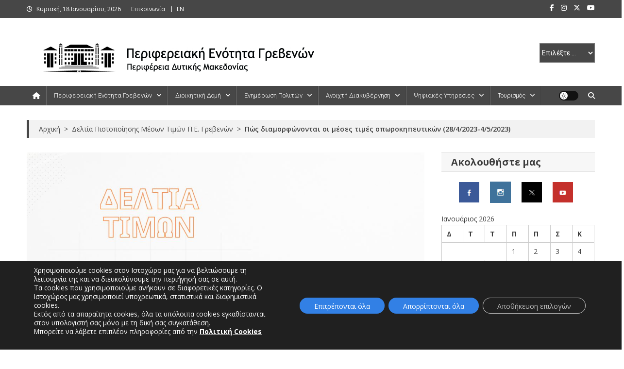

--- FILE ---
content_type: text/html; charset=UTF-8
request_url: https://grevena.pdm.gov.gr/pos-diamorfonontai-oi-meses-times-oporokipeytikon-28-4-2023-4-5-2023/
body_size: 28512
content:
<!doctype html>
<html lang="el">
<head>
<meta charset="UTF-8">
<meta name="viewport" content="width=device-width, initial-scale=1">
<link rel="profile" href="http://gmpg.org/xfn/11">

<meta name='robots' content='index, follow, max-image-preview:large, max-snippet:-1, max-video-preview:-1' />

	<!-- This site is optimized with the Yoast SEO Premium plugin v26.4 (Yoast SEO v26.4) - https://yoast.com/wordpress/plugins/seo/ -->
	<title>Πώς διαμορφώνονται οι μέσες τιμές οπωροκηπευτικών (28/4/2023-4/5/2023)</title>
	<meta name="description" content="Πώς διαμορφώνονται οι μέσες τιμές οπωροκηπευτικών από 28 Απριλίου έως και 4 Μαΐου 2023" />
	<link rel="canonical" href="https://grevena.pdm.gov.gr/pos-diamorfonontai-oi-meses-times-oporokipeytikon-28-4-2023-4-5-2023/" />
	<meta property="og:locale" content="el_GR" />
	<meta property="og:type" content="article" />
	<meta property="og:title" content="Πώς διαμορφώνονται οι μέσες τιμές οπωροκηπευτικών (28/4/2023-4/5/2023)" />
	<meta property="og:description" content="Πώς διαμορφώνονται οι μέσες τιμές οπωροκηπευτικών από 28 Απριλίου έως και 4 Μαΐου 2023" />
	<meta property="og:url" content="https://grevena.pdm.gov.gr/pos-diamorfonontai-oi-meses-times-oporokipeytikon-28-4-2023-4-5-2023/" />
	<meta property="og:site_name" content="Περιφερειακή Ενότητα Γρεβενών" />
	<meta property="article:publisher" content="https://www.facebook.com/pegrevenon/" />
	<meta property="article:published_time" content="2023-04-28T10:56:44+00:00" />
	<meta property="article:modified_time" content="2025-12-05T10:15:42+00:00" />
	<meta property="og:image" content="https://grevena.pdm.gov.gr/wp-content/uploads/2023/03/deltia-timon-5.jpg" />
	<meta property="og:image:width" content="1124" />
	<meta property="og:image:height" content="750" />
	<meta property="og:image:type" content="image/jpeg" />
	<meta name="author" content="vaso karageorgou" />
	<meta name="twitter:card" content="summary_large_image" />
	<meta name="twitter:creator" content="@pegrevenon" />
	<meta name="twitter:site" content="@pegrevenon" />
	<meta name="twitter:label1" content="Συντάχθηκε από" />
	<meta name="twitter:data1" content="vaso karageorgou" />
	<meta name="twitter:label2" content="Εκτιμώμενος χρόνος ανάγνωσης" />
	<meta name="twitter:data2" content="2 λεπτά" />
	<script type="application/ld+json" class="yoast-schema-graph">{"@context":"https://schema.org","@graph":[{"@type":"Article","@id":"https://grevena.pdm.gov.gr/pos-diamorfonontai-oi-meses-times-oporokipeytikon-28-4-2023-4-5-2023/#article","isPartOf":{"@id":"https://grevena.pdm.gov.gr/pos-diamorfonontai-oi-meses-times-oporokipeytikon-28-4-2023-4-5-2023/"},"author":{"name":"vaso karageorgou","@id":"https://grevena.pdm.gov.gr/#/schema/person/65611482762e166067265f5bf882f676"},"headline":"Πώς διαμορφώνονται οι μέσες τιμές οπωροκηπευτικών (28/4/2023-4/5/2023)","datePublished":"2023-04-28T10:56:44+00:00","dateModified":"2025-12-05T10:15:42+00:00","mainEntityOfPage":{"@id":"https://grevena.pdm.gov.gr/pos-diamorfonontai-oi-meses-times-oporokipeytikon-28-4-2023-4-5-2023/"},"wordCount":20,"publisher":{"@id":"https://grevena.pdm.gov.gr/#organization"},"image":{"@id":"https://grevena.pdm.gov.gr/pos-diamorfonontai-oi-meses-times-oporokipeytikon-28-4-2023-4-5-2023/#primaryimage"},"thumbnailUrl":"https://grevena.pdm.gov.gr/wp-content/uploads/2023/03/deltia-timon-5.jpg","keywords":["δελτίο τιμών","Διεύθυνση Βιομηχανίας - Εμπορίου - Παιδείας και Απασχόλησης","τιμές αγαθών","Τμήμα Εμπορίου"],"articleSection":["Δελτία Πιστοποίησης Μέσων Τιμών Π.Ε. Γρεβενών"],"inLanguage":"el"},{"@type":"WebPage","@id":"https://grevena.pdm.gov.gr/pos-diamorfonontai-oi-meses-times-oporokipeytikon-28-4-2023-4-5-2023/","url":"https://grevena.pdm.gov.gr/pos-diamorfonontai-oi-meses-times-oporokipeytikon-28-4-2023-4-5-2023/","name":"Πώς διαμορφώνονται οι μέσες τιμές οπωροκηπευτικών (28/4/2023-4/5/2023)","isPartOf":{"@id":"https://grevena.pdm.gov.gr/#website"},"primaryImageOfPage":{"@id":"https://grevena.pdm.gov.gr/pos-diamorfonontai-oi-meses-times-oporokipeytikon-28-4-2023-4-5-2023/#primaryimage"},"image":{"@id":"https://grevena.pdm.gov.gr/pos-diamorfonontai-oi-meses-times-oporokipeytikon-28-4-2023-4-5-2023/#primaryimage"},"thumbnailUrl":"https://grevena.pdm.gov.gr/wp-content/uploads/2023/03/deltia-timon-5.jpg","datePublished":"2023-04-28T10:56:44+00:00","dateModified":"2025-12-05T10:15:42+00:00","description":"Πώς διαμορφώνονται οι μέσες τιμές οπωροκηπευτικών από 28 Απριλίου έως και 4 Μαΐου 2023","breadcrumb":{"@id":"https://grevena.pdm.gov.gr/pos-diamorfonontai-oi-meses-times-oporokipeytikon-28-4-2023-4-5-2023/#breadcrumb"},"inLanguage":"el","potentialAction":[{"@type":"ReadAction","target":["https://grevena.pdm.gov.gr/pos-diamorfonontai-oi-meses-times-oporokipeytikon-28-4-2023-4-5-2023/"]}]},{"@type":"ImageObject","inLanguage":"el","@id":"https://grevena.pdm.gov.gr/pos-diamorfonontai-oi-meses-times-oporokipeytikon-28-4-2023-4-5-2023/#primaryimage","url":"https://grevena.pdm.gov.gr/wp-content/uploads/2023/03/deltia-timon-5.jpg","contentUrl":"https://grevena.pdm.gov.gr/wp-content/uploads/2023/03/deltia-timon-5.jpg","width":1124,"height":750,"caption":"μέσες τιμές"},{"@type":"BreadcrumbList","@id":"https://grevena.pdm.gov.gr/pos-diamorfonontai-oi-meses-times-oporokipeytikon-28-4-2023-4-5-2023/#breadcrumb","itemListElement":[{"@type":"ListItem","position":1,"name":"Home","item":"https://grevena.pdm.gov.gr/"},{"@type":"ListItem","position":2,"name":"Πώς διαμορφώνονται οι μέσες τιμές οπωροκηπευτικών (28/4/2023-4/5/2023)"}]},{"@type":"WebSite","@id":"https://grevena.pdm.gov.gr/#website","url":"https://grevena.pdm.gov.gr/","name":"Περιφερειακή Ενότητα Γρεβενών","description":"","publisher":{"@id":"https://grevena.pdm.gov.gr/#organization"},"alternateName":"Γρεβενά","potentialAction":[{"@type":"SearchAction","target":{"@type":"EntryPoint","urlTemplate":"https://grevena.pdm.gov.gr/?s={search_term_string}"},"query-input":{"@type":"PropertyValueSpecification","valueRequired":true,"valueName":"search_term_string"}}],"inLanguage":"el"},{"@type":"Organization","@id":"https://grevena.pdm.gov.gr/#organization","name":"Περιφερειακή Ενότητα Γρεβενών","alternateName":"ΠΕ Γρεβενών","url":"https://grevena.pdm.gov.gr/","logo":{"@type":"ImageObject","inLanguage":"el","@id":"https://grevena.pdm.gov.gr/#/schema/logo/image/","url":"https://grevena.pdm.gov.gr/wp-content/uploads/2018/05/logo_pe_grevenon.jpg","contentUrl":"https://grevena.pdm.gov.gr/wp-content/uploads/2018/05/logo_pe_grevenon.jpg","width":1029,"height":416,"caption":"Περιφερειακή Ενότητα Γρεβενών"},"image":{"@id":"https://grevena.pdm.gov.gr/#/schema/logo/image/"},"sameAs":["https://www.facebook.com/pegrevenon/","https://x.com/pegrevenon","https://www.instagram.com/pe_grevenon/","https://www.youtube.com/channel/UC4IhjmDIsY7bve0qQUgELZw"]},{"@type":"Person","@id":"https://grevena.pdm.gov.gr/#/schema/person/65611482762e166067265f5bf882f676","name":"vaso karageorgou","url":"https://grevena.pdm.gov.gr/author/vaskar/"}]}</script>
	<!-- / Yoast SEO Premium plugin. -->


<link rel='dns-prefetch' href='//fonts.googleapis.com' />
<link rel="alternate" type="application/rss+xml" title="Ροή RSS &raquo; Περιφερειακή Ενότητα Γρεβενών" href="https://grevena.pdm.gov.gr/feed/" />
<link rel="alternate" type="application/rss+xml" title="Ροή Σχολίων &raquo; Περιφερειακή Ενότητα Γρεβενών" href="https://grevena.pdm.gov.gr/comments/feed/" />
<link rel="alternate" type="text/calendar" title="Περιφερειακή Ενότητα Γρεβενών &raquo; iCal Feed" href="https://grevena.pdm.gov.gr/events/?ical=1" />
<link rel="alternate" type="application/rss+xml" title="Ροή Σχολίων Περιφερειακή Ενότητα Γρεβενών &raquo; Πώς διαμορφώνονται οι μέσες τιμές οπωροκηπευτικών (28/4/2023-4/5/2023)" href="https://grevena.pdm.gov.gr/pos-diamorfonontai-oi-meses-times-oporokipeytikon-28-4-2023-4-5-2023/feed/" />
<link rel="alternate" title="oEmbed (JSON)" type="application/json+oembed" href="https://grevena.pdm.gov.gr/wp-json/oembed/1.0/embed?url=https%3A%2F%2Fgrevena.pdm.gov.gr%2Fpos-diamorfonontai-oi-meses-times-oporokipeytikon-28-4-2023-4-5-2023%2F" />
<link rel="alternate" title="oEmbed (XML)" type="text/xml+oembed" href="https://grevena.pdm.gov.gr/wp-json/oembed/1.0/embed?url=https%3A%2F%2Fgrevena.pdm.gov.gr%2Fpos-diamorfonontai-oi-meses-times-oporokipeytikon-28-4-2023-4-5-2023%2F&#038;format=xml" />
<style id='wp-img-auto-sizes-contain-inline-css' type='text/css'>
img:is([sizes=auto i],[sizes^="auto," i]){contain-intrinsic-size:3000px 1500px}
/*# sourceURL=wp-img-auto-sizes-contain-inline-css */
</style>
<style id='wp-emoji-styles-inline-css' type='text/css'>

	img.wp-smiley, img.emoji {
		display: inline !important;
		border: none !important;
		box-shadow: none !important;
		height: 1em !important;
		width: 1em !important;
		margin: 0 0.07em !important;
		vertical-align: -0.1em !important;
		background: none !important;
		padding: 0 !important;
	}
/*# sourceURL=wp-emoji-styles-inline-css */
</style>
<link rel='stylesheet' id='wp-block-library-css' href='https://grevena.pdm.gov.gr/wp-includes/css/dist/block-library/style.min.css?ver=3c5cc944077fc3a63e28fb65d721fd38' type='text/css' media='all' />
<style id='global-styles-inline-css' type='text/css'>
:root{--wp--preset--aspect-ratio--square: 1;--wp--preset--aspect-ratio--4-3: 4/3;--wp--preset--aspect-ratio--3-4: 3/4;--wp--preset--aspect-ratio--3-2: 3/2;--wp--preset--aspect-ratio--2-3: 2/3;--wp--preset--aspect-ratio--16-9: 16/9;--wp--preset--aspect-ratio--9-16: 9/16;--wp--preset--color--black: #000000;--wp--preset--color--cyan-bluish-gray: #abb8c3;--wp--preset--color--white: #ffffff;--wp--preset--color--pale-pink: #f78da7;--wp--preset--color--vivid-red: #cf2e2e;--wp--preset--color--luminous-vivid-orange: #ff6900;--wp--preset--color--luminous-vivid-amber: #fcb900;--wp--preset--color--light-green-cyan: #7bdcb5;--wp--preset--color--vivid-green-cyan: #00d084;--wp--preset--color--pale-cyan-blue: #8ed1fc;--wp--preset--color--vivid-cyan-blue: #0693e3;--wp--preset--color--vivid-purple: #9b51e0;--wp--preset--gradient--vivid-cyan-blue-to-vivid-purple: linear-gradient(135deg,rgb(6,147,227) 0%,rgb(155,81,224) 100%);--wp--preset--gradient--light-green-cyan-to-vivid-green-cyan: linear-gradient(135deg,rgb(122,220,180) 0%,rgb(0,208,130) 100%);--wp--preset--gradient--luminous-vivid-amber-to-luminous-vivid-orange: linear-gradient(135deg,rgb(252,185,0) 0%,rgb(255,105,0) 100%);--wp--preset--gradient--luminous-vivid-orange-to-vivid-red: linear-gradient(135deg,rgb(255,105,0) 0%,rgb(207,46,46) 100%);--wp--preset--gradient--very-light-gray-to-cyan-bluish-gray: linear-gradient(135deg,rgb(238,238,238) 0%,rgb(169,184,195) 100%);--wp--preset--gradient--cool-to-warm-spectrum: linear-gradient(135deg,rgb(74,234,220) 0%,rgb(151,120,209) 20%,rgb(207,42,186) 40%,rgb(238,44,130) 60%,rgb(251,105,98) 80%,rgb(254,248,76) 100%);--wp--preset--gradient--blush-light-purple: linear-gradient(135deg,rgb(255,206,236) 0%,rgb(152,150,240) 100%);--wp--preset--gradient--blush-bordeaux: linear-gradient(135deg,rgb(254,205,165) 0%,rgb(254,45,45) 50%,rgb(107,0,62) 100%);--wp--preset--gradient--luminous-dusk: linear-gradient(135deg,rgb(255,203,112) 0%,rgb(199,81,192) 50%,rgb(65,88,208) 100%);--wp--preset--gradient--pale-ocean: linear-gradient(135deg,rgb(255,245,203) 0%,rgb(182,227,212) 50%,rgb(51,167,181) 100%);--wp--preset--gradient--electric-grass: linear-gradient(135deg,rgb(202,248,128) 0%,rgb(113,206,126) 100%);--wp--preset--gradient--midnight: linear-gradient(135deg,rgb(2,3,129) 0%,rgb(40,116,252) 100%);--wp--preset--font-size--small: 13px;--wp--preset--font-size--medium: 20px;--wp--preset--font-size--large: 36px;--wp--preset--font-size--x-large: 42px;--wp--preset--spacing--20: 0.44rem;--wp--preset--spacing--30: 0.67rem;--wp--preset--spacing--40: 1rem;--wp--preset--spacing--50: 1.5rem;--wp--preset--spacing--60: 2.25rem;--wp--preset--spacing--70: 3.38rem;--wp--preset--spacing--80: 5.06rem;--wp--preset--shadow--natural: 6px 6px 9px rgba(0, 0, 0, 0.2);--wp--preset--shadow--deep: 12px 12px 50px rgba(0, 0, 0, 0.4);--wp--preset--shadow--sharp: 6px 6px 0px rgba(0, 0, 0, 0.2);--wp--preset--shadow--outlined: 6px 6px 0px -3px rgb(255, 255, 255), 6px 6px rgb(0, 0, 0);--wp--preset--shadow--crisp: 6px 6px 0px rgb(0, 0, 0);}:where(.is-layout-flex){gap: 0.5em;}:where(.is-layout-grid){gap: 0.5em;}body .is-layout-flex{display: flex;}.is-layout-flex{flex-wrap: wrap;align-items: center;}.is-layout-flex > :is(*, div){margin: 0;}body .is-layout-grid{display: grid;}.is-layout-grid > :is(*, div){margin: 0;}:where(.wp-block-columns.is-layout-flex){gap: 2em;}:where(.wp-block-columns.is-layout-grid){gap: 2em;}:where(.wp-block-post-template.is-layout-flex){gap: 1.25em;}:where(.wp-block-post-template.is-layout-grid){gap: 1.25em;}.has-black-color{color: var(--wp--preset--color--black) !important;}.has-cyan-bluish-gray-color{color: var(--wp--preset--color--cyan-bluish-gray) !important;}.has-white-color{color: var(--wp--preset--color--white) !important;}.has-pale-pink-color{color: var(--wp--preset--color--pale-pink) !important;}.has-vivid-red-color{color: var(--wp--preset--color--vivid-red) !important;}.has-luminous-vivid-orange-color{color: var(--wp--preset--color--luminous-vivid-orange) !important;}.has-luminous-vivid-amber-color{color: var(--wp--preset--color--luminous-vivid-amber) !important;}.has-light-green-cyan-color{color: var(--wp--preset--color--light-green-cyan) !important;}.has-vivid-green-cyan-color{color: var(--wp--preset--color--vivid-green-cyan) !important;}.has-pale-cyan-blue-color{color: var(--wp--preset--color--pale-cyan-blue) !important;}.has-vivid-cyan-blue-color{color: var(--wp--preset--color--vivid-cyan-blue) !important;}.has-vivid-purple-color{color: var(--wp--preset--color--vivid-purple) !important;}.has-black-background-color{background-color: var(--wp--preset--color--black) !important;}.has-cyan-bluish-gray-background-color{background-color: var(--wp--preset--color--cyan-bluish-gray) !important;}.has-white-background-color{background-color: var(--wp--preset--color--white) !important;}.has-pale-pink-background-color{background-color: var(--wp--preset--color--pale-pink) !important;}.has-vivid-red-background-color{background-color: var(--wp--preset--color--vivid-red) !important;}.has-luminous-vivid-orange-background-color{background-color: var(--wp--preset--color--luminous-vivid-orange) !important;}.has-luminous-vivid-amber-background-color{background-color: var(--wp--preset--color--luminous-vivid-amber) !important;}.has-light-green-cyan-background-color{background-color: var(--wp--preset--color--light-green-cyan) !important;}.has-vivid-green-cyan-background-color{background-color: var(--wp--preset--color--vivid-green-cyan) !important;}.has-pale-cyan-blue-background-color{background-color: var(--wp--preset--color--pale-cyan-blue) !important;}.has-vivid-cyan-blue-background-color{background-color: var(--wp--preset--color--vivid-cyan-blue) !important;}.has-vivid-purple-background-color{background-color: var(--wp--preset--color--vivid-purple) !important;}.has-black-border-color{border-color: var(--wp--preset--color--black) !important;}.has-cyan-bluish-gray-border-color{border-color: var(--wp--preset--color--cyan-bluish-gray) !important;}.has-white-border-color{border-color: var(--wp--preset--color--white) !important;}.has-pale-pink-border-color{border-color: var(--wp--preset--color--pale-pink) !important;}.has-vivid-red-border-color{border-color: var(--wp--preset--color--vivid-red) !important;}.has-luminous-vivid-orange-border-color{border-color: var(--wp--preset--color--luminous-vivid-orange) !important;}.has-luminous-vivid-amber-border-color{border-color: var(--wp--preset--color--luminous-vivid-amber) !important;}.has-light-green-cyan-border-color{border-color: var(--wp--preset--color--light-green-cyan) !important;}.has-vivid-green-cyan-border-color{border-color: var(--wp--preset--color--vivid-green-cyan) !important;}.has-pale-cyan-blue-border-color{border-color: var(--wp--preset--color--pale-cyan-blue) !important;}.has-vivid-cyan-blue-border-color{border-color: var(--wp--preset--color--vivid-cyan-blue) !important;}.has-vivid-purple-border-color{border-color: var(--wp--preset--color--vivid-purple) !important;}.has-vivid-cyan-blue-to-vivid-purple-gradient-background{background: var(--wp--preset--gradient--vivid-cyan-blue-to-vivid-purple) !important;}.has-light-green-cyan-to-vivid-green-cyan-gradient-background{background: var(--wp--preset--gradient--light-green-cyan-to-vivid-green-cyan) !important;}.has-luminous-vivid-amber-to-luminous-vivid-orange-gradient-background{background: var(--wp--preset--gradient--luminous-vivid-amber-to-luminous-vivid-orange) !important;}.has-luminous-vivid-orange-to-vivid-red-gradient-background{background: var(--wp--preset--gradient--luminous-vivid-orange-to-vivid-red) !important;}.has-very-light-gray-to-cyan-bluish-gray-gradient-background{background: var(--wp--preset--gradient--very-light-gray-to-cyan-bluish-gray) !important;}.has-cool-to-warm-spectrum-gradient-background{background: var(--wp--preset--gradient--cool-to-warm-spectrum) !important;}.has-blush-light-purple-gradient-background{background: var(--wp--preset--gradient--blush-light-purple) !important;}.has-blush-bordeaux-gradient-background{background: var(--wp--preset--gradient--blush-bordeaux) !important;}.has-luminous-dusk-gradient-background{background: var(--wp--preset--gradient--luminous-dusk) !important;}.has-pale-ocean-gradient-background{background: var(--wp--preset--gradient--pale-ocean) !important;}.has-electric-grass-gradient-background{background: var(--wp--preset--gradient--electric-grass) !important;}.has-midnight-gradient-background{background: var(--wp--preset--gradient--midnight) !important;}.has-small-font-size{font-size: var(--wp--preset--font-size--small) !important;}.has-medium-font-size{font-size: var(--wp--preset--font-size--medium) !important;}.has-large-font-size{font-size: var(--wp--preset--font-size--large) !important;}.has-x-large-font-size{font-size: var(--wp--preset--font-size--x-large) !important;}
/*# sourceURL=global-styles-inline-css */
</style>

<style id='classic-theme-styles-inline-css' type='text/css'>
/*! This file is auto-generated */
.wp-block-button__link{color:#fff;background-color:#32373c;border-radius:9999px;box-shadow:none;text-decoration:none;padding:calc(.667em + 2px) calc(1.333em + 2px);font-size:1.125em}.wp-block-file__button{background:#32373c;color:#fff;text-decoration:none}
/*# sourceURL=/wp-includes/css/classic-themes.min.css */
</style>
<link rel='stylesheet' id='page-list-style-css' href='https://grevena.pdm.gov.gr/wp-content/plugins/page-list/css/page-list.css?ver=5.9' type='text/css' media='all' />
<link rel='stylesheet' id='SFSImainCss-css' href='https://grevena.pdm.gov.gr/wp-content/plugins/ultimate-social-media-icons/css/sfsi-style.css?ver=2.9.6' type='text/css' media='all' />
<link rel='stylesheet' id='mc4wp-form-basic-css' href='https://grevena.pdm.gov.gr/wp-content/plugins/mailchimp-for-wp/assets/css/form-basic.css?ver=4.10.8' type='text/css' media='all' />
<link rel='stylesheet' id='crp-style-text-only-css' href='https://grevena.pdm.gov.gr/wp-content/plugins/contextual-related-posts/css/text-only.min.css?ver=4.1.0' type='text/css' media='all' />
<link rel='stylesheet' id='news-portal-fonts-css' href='https://fonts.googleapis.com/css?family=Roboto+Condensed%3A300italic%2C400italic%2C700italic%2C400%2C300%2C700%7CRoboto%3A300%2C400%2C400i%2C500%2C700%7CTitillium+Web%3A400%2C600%2C700%2C300&#038;subset=latin%2Clatin-ext' type='text/css' media='all' />
<link rel='stylesheet' id='news-portal-google-fonts-css' href='https://fonts.googleapis.com/css?family=Open+Sans%3A300%2C300italic%2Cregular%2Citalic%2C600%2C600italic%2C700%2C700italic%2C800%2C800italic%7COpen+Sans%3A300%2C300italic%2Cregular%2Citalic%2C600%2C600italic%2C700%2C700italic%2C800%2C800italic%7COpen+Sans%3A300%2C300italic%2Cregular%2Citalic%2C600%2C600italic%2C700%2C700italic%2C800%2C800italic%7COpen+Sans%3A300%2C300italic%2Cregular%2Citalic%2C600%2C600italic%2C700%2C700italic%2C800%2C800italic%7COpen+Sans%3A300%2C300italic%2Cregular%2Citalic%2C600%2C600italic%2C700%2C700italic%2C800%2C800italic%7COpen+Sans%3A300%2C300italic%2Cregular%2Citalic%2C600%2C600italic%2C700%2C700italic%2C800%2C800italic%7COpen+Sans%3A300%2C300italic%2Cregular%2Citalic%2C600%2C600italic%2C700%2C700italic%2C800%2C800italic%7CRoboto%3A100%2C100italic%2C300%2C300italic%2Cregular%2Citalic%2C500%2C500italic%2C700%2C700italic%2C900%2C900italic&#038;subset=latin%2Ccyrillic-ext%2Cgreek-ext%2Cgreek%2Cvietnamese%2Clatin-ext%2Ccyrillic%2Ckhmer%2Cdevanagari%2Carabic%2Chebrew%2Ctelugu' type='text/css' media='all' />
<link rel='stylesheet' id='mt-font-awesome-css' href='https://grevena.pdm.gov.gr/wp-content/themes/news-portal-pro/assets/library/font-awesome/css/all.min.css?ver=6.5.1' type='text/css' media='all' />
<link rel='stylesheet' id='lightslider-style-css' href='https://grevena.pdm.gov.gr/wp-content/themes/news-portal-pro/assets/library/lightslider/css/lightslider.min.css?ver=1.1.6' type='text/css' media='all' />
<link rel='stylesheet' id='lightgallery-style-css' href='https://grevena.pdm.gov.gr/wp-content/themes/news-portal-pro/assets/library/lightslider/css/lightgallery.min.css?ver=1.6.0' type='text/css' media='all' />
<link rel='stylesheet' id='pretty-photo-css' href='https://grevena.pdm.gov.gr/wp-content/themes/news-portal-pro/assets/library/prettyphoto/prettyPhoto.css?ver=3.1.6' type='text/css' media='all' />
<link rel='stylesheet' id='news-portal-preloaders-css' href='https://grevena.pdm.gov.gr/wp-content/themes/news-portal-pro/assets/css/np-preloaders.css?ver=2.0.1' type='text/css' media='all' />
<link rel='stylesheet' id='animate-css' href='https://grevena.pdm.gov.gr/wp-content/themes/news-portal-pro/assets/library/animate/animate.min.css?ver=3.5.1' type='text/css' media='all' />
<link rel='stylesheet' id='news-portal-pro-style-css' href='https://grevena.pdm.gov.gr/wp-content/themes/news-portal-pro/style.css?ver=2.0.1' type='text/css' media='all' />
<style id='news-portal-pro-style-inline-css' type='text/css'>
.category-button.np-cat-14 a{background:#0082a3}
.category-button.np-cat-14 a:hover{background:#005071}
.np-block-title .np-cat-14{color:#0082a3}
.category-button.np-cat-182 a{background:#00a9e0}
.category-button.np-cat-182 a:hover{background:#0077ae}
.np-block-title .np-cat-182{color:#00a9e0}
.category-button.np-cat-189 a{background:#00a9e0}
.category-button.np-cat-189 a:hover{background:#0077ae}
.np-block-title .np-cat-189{color:#00a9e0}
.category-button.np-cat-679 a{background:#007c4f}
.category-button.np-cat-679 a:hover{background:#004a1d}
.np-block-title .np-cat-679{color:#007c4f}
.category-button.np-cat-278 a{background:#0082a3}
.category-button.np-cat-278 a:hover{background:#005071}
.np-block-title .np-cat-278{color:#0082a3}
.category-button.np-cat-13 a{background:#b21700}
.category-button.np-cat-13 a:hover{background:#800000}
.np-block-title .np-cat-13{color:#b21700}
.category-button.np-cat-31 a{background:#8e3900}
.category-button.np-cat-31 a:hover{background:#5c0700}
.np-block-title .np-cat-31{color:#8e3900}
.category-button.np-cat-498 a{background:#0082a3}
.category-button.np-cat-498 a:hover{background:#005071}
.np-block-title .np-cat-498{color:#0082a3}
.category-button.np-cat-195 a{background:#00664a}
.category-button.np-cat-195 a:hover{background:#003418}
.np-block-title .np-cat-195{color:#00664a}
.category-button.np-cat-12 a{background:#e0a000}
.category-button.np-cat-12 a:hover{background:#ae6e00}
.np-block-title .np-cat-12{color:#e0a000}
.category-button.np-cat-670 a{background:#00a9e0}
.category-button.np-cat-670 a:hover{background:#0077ae}
.np-block-title .np-cat-670{color:#00a9e0}
.category-button.np-cat-35 a{background:#473b00}
.category-button.np-cat-35 a:hover{background:#150900}
.np-block-title .np-cat-35{color:#473b00}
.category-button.np-cat-1 a{background:#00a9e0}
.category-button.np-cat-1 a:hover{background:#0077ae}
.np-block-title .np-cat-1{color:#00a9e0}
.navigation .nav-links a,.bttn,button,input[type=button],input[type=reset],input[type=submit],.navigation .nav-links a:hover,.bttn:hover,button,input[type=button]:hover,input[type=reset]:hover,input[type=submit]:hover,.widget_search .search-submit,.edit-link .post-edit-link,.reply .comment-reply-link,.np-top-header-wrap,.np-header-menu-wrapper,.home #masthead .np-home-icon a,.np-home-icon a:hover,#site-navigation ul li:hover>a,#site-navigation ul li.current-menu-item>a,#site-navigation ul li.current_page_item>a,#site-navigation ul li.current-menu-ancestor>a,.np-header-menu-wrapper::before,.np-header-menu-wrapper::after,.np-header-search-wrapper .search-form-main .search-submit,.layout1-ticker .lSSlideOuter.vertical .lSAction>a:hover,.layout1-ticker .ticker-caption,.default-ticker .ticker-caption,.news_portal_featured_slider .np-featured-slider-section .lSAction>a:hover,.news_portal_slider .np-slider .lSAction>a:hover,.news_portal_featured_slider .lSSlideOuter .lSPager.lSpg>li:hover a,.news_portal_featured_slider .lSSlideOuter .lSPager.lSpg>li.active a,.news_portal_slider .np-slider .lSSlideOuter .lSPager.lSpg>li:hover a,.news_portal_slider .np-slider .lSSlideOuter .lSPager.lSpg>li.active a,.news_portal_default_tabbed ul.widget-tabs li,.news_portal_default_tabbed ul.widget-tabs li.ui-tabs-active,.news_portal_default_tabbed ul.widget-tabs li:hover,.news_portal_carousel .carousel-nav-action .carousel-controls:hover,.news_portal_social_media .social-link a,.news_portal_social_media .social-link a:hover,.news_portal_social_media .layout2 .social-link a:hover,.news_portal_social_media .layout3 .social-link a:hover,.single-layout2 .post-on,.np-archive-more .np-button:hover,.error404 .page-title,.pnf-extra .pnf-button.btn,#np-scrollup,.woocommerce .price-cart:after,.woocommerce ul.products li.product .price-cart .button:hover,.woocommerce .widget_price_filter .ui-slider .ui-slider-range,.woocommerce .widget_price_filter .ui-slider .ui-slider-handle,.woocommerce .widget_price_filter .price_slider_wrapper .ui-widget-content,.woocommerce #respond input#submit,.woocommerce a.button,.woocommerce button.button,.woocommerce input.button,.woocommerce #respond input#submit.alt,.woocommerce a.button.alt,.woocommerce button.button.alt,.woocommerce input.button.alt,.added_to_cart.wc-forward,.woocommerce #respond input#submit:hover,.woocommerce a.button:hover,.woocommerce button.button:hover,.woocommerce input.button:hover,.woocommerce #respond input#submit.alt:hover,.woocommerce a.button.alt:hover,.woocommerce button.button.alt:hover,.woocommerce input.button.alt:hover,.woocommerce ul.products li.product .onsale,.woocommerce span.onsale,.woocommerce #respond input#submit.alt.disabled,.woocommerce #respond input#submit.alt.disabled:hover,.woocommerce #respond input#submit.alt:disabled,.woocommerce #respond input#submit.alt:disabled:hover,.woocommerce #respond input#submit.alt[disabled]:disabled,.woocommerce #respond input#submit.alt[disabled]:disabled:hover,.woocommerce a.button.alt.disabled,.woocommerce a.button.alt.disabled:hover,.woocommerce a.button.alt:disabled,.woocommerce a.button.alt:disabled:hover,.woocommerce a.button.alt[disabled]:disabled,.woocommerce a.button.alt[disabled]:disabled:hover,.woocommerce button.button.alt.disabled,.woocommerce button.button.alt.disabled:hover,.woocommerce button.button.alt:disabled,.woocommerce button.button.alt:disabled:hover,.woocommerce button.button.alt[disabled]:disabled,.woocommerce button.button.alt[disabled]:disabled:hover,.woocommerce input.button.alt.disabled,.woocommerce input.button.alt.disabled:hover,.woocommerce input.button.alt:disabled,.woocommerce input.button.alt:disabled:hover,.woocommerce input.button.alt[disabled]:disabled,.woocommerce input.button.alt[disabled]:disabled:hover,.format-video:before,.format-audio:before,.format-gallery:before,div.wpforms-container-full .wpforms-form input[type='submit'],div.wpforms-container-full .wpforms-form button[type='submit'],div.wpforms-container-full .wpforms-form .wpforms-page-button,div.wpforms-container-full .wpforms-form input[type='submit']:hover,div.wpforms-container-full .wpforms-form button[type='submit']:hover,div.wpforms-container-full .wpforms-form .wpforms-page-button:hover,.widget_tag_cloud .tagcloud a:hover,.widget.widget_tag_cloud a:hover,.cvmm-cats-wrapper .cvmm-cat-count,#masthead.layout4 .np-icon-elements a{background:#474747}
.home #masthead.default .np-home-icon a:hover,#masthead.default .np-home-icon a:hover,.home #masthead.default .np-home-icon a,.home #masthead .np-home-icon a,.np-home-icon a:hover,#site-navigation ul li:hover > a,#site-navigation ul li.current-menu-item > a,#site-navigation ul li.current_page_item > a,#site-navigation ul li.current-menu-ancestor > a,.news_portal_default_tabbed ul.widget-tabs li.ui-tabs-active,.news_portal_default_tabbed ul.widget-tabs li:hover,#site-navigation ul li > a:focus{background:#151515}
.np-header-menu-block-wrap::before,.np-header-menu-block-wrap::after{border-right-color:#151515}
a,a:hover,a:focus,a:active,.widget a:hover,.widget a:hover::before,.widget li:hover::before,.entry-footer a:hover,.comment-author .fn .url:hover,#cancel-comment-reply-link,#cancel-comment-reply-link:before,.logged-in-as a,.home #masthead.layout1 .np-home-icon a,#masthead.layout1 .np-home-icon a:hover,#masthead.layout1 #site-navigation ul li:hover>a,#masthead.layout1 #site-navigation ul li.current-menu-item>a,#masthead.layout1 #site-navigation ul li.current_page_item>a,#masthead.layout1 #site-navigation ul li.current-menu-ancestor>a,#masthead.layout1 .search-main:hover,.np-slide-content-wrap .post-title a:hover,.news_portal_featured_posts .np-single-post .np-post-content .np-post-title a:hover,.news_portal_fullwidth_posts .np-single-post .np-post-title a:hover,.news_portal_block_posts .layout3 .np-primary-block-wrap .np-single-post .np-post-title a:hover,.news_portal_list_posts .np-single-post .np-post-title:hover,.news_portal_featured_posts .layout2 .featured-middle-section .np-single-post .np-post-title a:hover,.news_portal_carousel .np-single-post .np-post-content .np-post-title a:hover,.news_portal_featured_slider .np-featured-section .np-single-post .np-post-content .np-post-title a:hover,.news_portal_featured_posts .layout2 .featured-left-section .np-single-post .np-post-content .np-post-title a:hover,.news_portal_featured_posts .layout2 .featured-right-section .np-single-post .np-post-content .np-post-title a:hover,.news_portal_featured_posts .layout1 .np-single-post-wrap .np-post-content .np-post-title a:hover,.np-block-title,.widget-title,.page-header .page-title,.np-related-title,.np-post-review-section-wrapper .review-title,.np-pnf-latest-posts-wrapper .section-title,.np-post-meta span:hover,.np-post-meta span a:hover,.news_portal_featured_posts .layout2 .np-single-post-wrap .np-post-content .np-post-meta span:hover,.news_portal_featured_posts .layout2 .np-single-post-wrap .np-post-content .np-post-meta span a:hover,.np-post-title.small-size a:hover,.news_portal_carousel .layout3 .np-single-post .np-post-content .np-post-title a:hover,.single-layout2 .extra-meta .post-view::before,.single-layout2 .extra-meta .comments-link::before,.np-post-meta span.star-value,#top-footer .widget a:hover,#top-footer .widget a:hover:before,#footer-navigation ul li a:hover,.entry-title a:hover,.entry-meta span a:hover,.entry-meta span:hover,.review-content-wrapper .stars-count,.review-content-wrapper .review-percent,.woocommerce ul.products li.product .price,.woocommerce div.product p.price,.woocommerce div.product span.price,.woocommerce .woocommerce-message:before,.woocommerce div.product p.price ins,.woocommerce div.product span.price ins,.woocommerce div.product p.price del,.woocommerce .woocommerce-info:before,.np-slide-content-wrap .np-post-meta span:hover,.np-slide-content-wrap .np-post-meta span a:hover,.news_portal_featured_posts .np-single-post .np-post-meta span:hover,.news_portal_featured_posts .np-single-post .np-post-meta span a:hover,.news_portal_list_posts .np-single-post .np-post-meta span:hover,.news_portal_list_posts .np-single-post .np-post-meta span a:hover,.news_portal_featured_posts .layout2 .featured-middle-section .np-single-post .np-post-meta span:hover,.news_portal_featured_posts .layout2 .featured-middle-section .np-single-post .np-post-meta span a:hover,.news_portal_carousel .np-single-post .np-post-meta span:hover,.news_portal_carousel .np-single-post .np-post-meta span a:hover,.news_portal_featured_posts .layout1 .np-single-post-wrap .np-post-content .np-post-meta span:hover,.news_portal_featured_posts .layout1 .np-single-post-wrap .np-post-content .np-post-meta span a:hover#masthead #site-navigation ul > li:hover > .sub-toggle,#masthead #site-navigation ul > li.current-menu-item .sub-toggle,#masthead #site-navigation ul > li.current-menu-ancestor .sub-toggle,#site-navigation .sub-toggle,.header-menu-close a:hover,.header-menu-close a:focus,.site-mode--dark #masthead.layout1 .np-header-search-wrapper .search-main a:hover,.wp-block-heading,.global-sidebar-style--one #secondary .np-block-title,.global-sidebar-style--one #secondary .widget-title,.global-sidebar-style--one #secondary .wp-block-heading{color:#474747}
.site-mode--dark .news_portal_featured_posts .np-single-post-wrap .np-post-content .np-post-title a:hover,.site-mode--dark .np-post-title.large-size a:hover,.site-mode--dark .np-post-title.small-size a:hover,.site-mode--dark .news-ticker-title>a:hover,.site-mode--dark .np-archive-post-content-wrapper .entry-title a:hover,.site-mode--dark .widget_archive a:hover,.site-mode--dark .widget_categories a:hover,.site-mode--dark .widget_recent_entries a:hover,.site-mode--dark .widget_meta a:hover,.site-mode--dark .widget_pages li a:hover,.site-mode--dark .widget_nav_menu li a:hover,.site-mode--dark .wp-block-latest-posts li a:hover,.site-mode--dark .wp-block-archives li a:hover,.site-mode--dark .wp-block-categories li a:hover,.site-mode--dark .wp-block-page-list li a:hover,.site-mode--dark .entry-meta span a:hover,.site-mode--dark .entry-meta span:hover{color:#474747}
.navigation .nav-links a,.bttn,button,input[type='button'],input[type='reset'],input[type='submit'],.widget_search .search-submit,.layout1-ticker .lSSlideOuter.vertical .lSAction>a:hover,.news_portal_slider .slider-layout1 .lSSlideOuter .lSPager.lSGallery li.active,.news_portal_slider .slider-layout1 .lSSlideOuter .lSPager.lSGallery li:hover,.news_portal_social_media .layout3 .social-link a:hover,.np-archive-more .np-button:hover,.woocommerce form .form-row.woocommerce-validated .select2-container,.woocommerce form .form-row.woocommerce-validated input.input-text,.woocommerce form .form-row.woocommerce-validated select,.widget_tag_cloud .tagcloud a:hover,.widget.widget_tag_cloud a:hover,.blogger-portal-circles div{border-color:#474747}
.comment-list .comment-body,.np-header-search-wrapper .search-form-main,.woocommerce .woocommerce-info,.woocommerce .woocommerce-message{border-top-color:#474747}
.np-header-search-wrapper .search-form-main:before{border-bottom-color:#474747}
.layout1-ticker .ticker-caption:after,.np-breadcrumbs{border-left-color:#474747}
#colophon{background:#000000}
.ball1,.ball2,.ball3,.single1ball,.single5,.single6,.single9:before,.news-portal-three-bounce .np-child,.news-portal-wave .np-rect,.news-portal-folding-cube .np-cube:before{background:#474747}
.single4{border-top-color:#474747}
.single4{border-bottom-color:#474747}
:root{--preloader-color:#474747}
.site-title,.site-description{position:absolute;clip:rect(1px,1px,1px,1px)}
body{font-family:Open Sans;font-style:normal;font-size:14px;font-weight:regular;text-decoration:none;text-transform:none;line-height:1.8;color:#3d3d3d}
h1{font-family:Open Sans;font-style:normal;font-size:32px;font-weight:700;text-decoration:none;text-transform:none;line-height:1.3;color:#3d3d3d}
h2,.search-results .entry-title,.archive .entry-title,.single .entry-title,.entry-title,.site-title,.wp-block-heading{font-family:Open Sans;font-style:normal;font-size:28px;font-weight:700;text-decoration:none;text-transform:none;line-height:1.3;color:#3d3d3d}
h3{font-family:Open Sans;font-style:normal;font-size:24px;font-weight:700;text-decoration:none;text-transform:none;line-height:1.3;color:#3d3d3d}
h4,.widget-title{font-family:Open Sans;font-style:normal;font-size:20px;font-weight:700;text-decoration:none;text-transform:none;line-height:1.3;color:#3d3d3d}
h5{font-family:Open Sans;font-style:normal;font-size:18px;font-weight:700;text-decoration:none;text-transform:none;line-height:1.3;color:#3d3d3d}
h6{font-family:Open Sans;font-style:normal;font-size:16px;font-weight:700;text-decoration:none;text-transform:none;line-height:1.3;color:#3d3d3d}
#site-navigation ul li a{font-family:Roboto;font-style:normal;font-size:13px;font-weight:300;text-decoration:none;text-transform:none;line-height:40px;color:#ffffff}
.np-header-menu-wrapper,.np-header-menu-wrapper::before,.np-header-menu-wrapper::after,#site-navigation ul.sub-menu,#site-navigation ul.children,#masthead.layout2 .np-header-menu-block-wrap{background-color:#474747}
.np-header-menu-block-wrap::before,.np-header-menu-block-wrap::after{border-right-color:#151515}
.np-header-search-wrapper .search-main a,.np-home-icon a,#masthead .menu-toggle{color:#ffffff}
@media (max-width:768px){#site-navigation,.main-small-navigation li.current-menu-item > .sub-toggle i{background:#474747 !important}}
.header-bg-color header.site-header,#masthead.layout1 .is-sticky .np-logo-section-wrapper{background-color:#3d3d3d}
.header-bg-image header.site-header{background-image:url(' ' )}
/*# sourceURL=news-portal-pro-style-inline-css */
</style>
<link rel='stylesheet' id='news-portal-responsive-style-css' href='https://grevena.pdm.gov.gr/wp-content/themes/news-portal-pro/assets/css/np-responsive.css?ver=2.0.1' type='text/css' media='all' />
<link rel='stylesheet' id='news-portal-dark-mode-css' href='https://grevena.pdm.gov.gr/wp-content/themes/news-portal-pro/assets/css/np-dark-styles.css?ver=2.0.1' type='text/css' media='all' />
<link rel='stylesheet' id='tablepress-default-css' href='https://grevena.pdm.gov.gr/wp-content/plugins/tablepress/css/build/default.css?ver=3.2.5' type='text/css' media='all' />
<link rel='stylesheet' id='moove_gdpr_frontend-css' href='https://grevena.pdm.gov.gr/wp-content/plugins/gdpr-cookie-compliance/dist/styles/gdpr-main-nf.css?ver=5.0.9' type='text/css' media='all' />
<style id='moove_gdpr_frontend-inline-css' type='text/css'>
				#moove_gdpr_cookie_modal .moove-gdpr-modal-content .moove-gdpr-tab-main h3.tab-title, 
				#moove_gdpr_cookie_modal .moove-gdpr-modal-content .moove-gdpr-tab-main span.tab-title,
				#moove_gdpr_cookie_modal .moove-gdpr-modal-content .moove-gdpr-modal-left-content #moove-gdpr-menu li a, 
				#moove_gdpr_cookie_modal .moove-gdpr-modal-content .moove-gdpr-modal-left-content #moove-gdpr-menu li button,
				#moove_gdpr_cookie_modal .moove-gdpr-modal-content .moove-gdpr-modal-left-content .moove-gdpr-branding-cnt a,
				#moove_gdpr_cookie_modal .moove-gdpr-modal-content .moove-gdpr-modal-footer-content .moove-gdpr-button-holder a.mgbutton, 
				#moove_gdpr_cookie_modal .moove-gdpr-modal-content .moove-gdpr-modal-footer-content .moove-gdpr-button-holder button.mgbutton,
				#moove_gdpr_cookie_modal .cookie-switch .cookie-slider:after, 
				#moove_gdpr_cookie_modal .cookie-switch .slider:after, 
				#moove_gdpr_cookie_modal .switch .cookie-slider:after, 
				#moove_gdpr_cookie_modal .switch .slider:after,
				#moove_gdpr_cookie_info_bar .moove-gdpr-info-bar-container .moove-gdpr-info-bar-content p, 
				#moove_gdpr_cookie_info_bar .moove-gdpr-info-bar-container .moove-gdpr-info-bar-content p a,
				#moove_gdpr_cookie_info_bar .moove-gdpr-info-bar-container .moove-gdpr-info-bar-content a.mgbutton, 
				#moove_gdpr_cookie_info_bar .moove-gdpr-info-bar-container .moove-gdpr-info-bar-content button.mgbutton,
				#moove_gdpr_cookie_modal .moove-gdpr-modal-content .moove-gdpr-tab-main .moove-gdpr-tab-main-content h1, 
				#moove_gdpr_cookie_modal .moove-gdpr-modal-content .moove-gdpr-tab-main .moove-gdpr-tab-main-content h2, 
				#moove_gdpr_cookie_modal .moove-gdpr-modal-content .moove-gdpr-tab-main .moove-gdpr-tab-main-content h3, 
				#moove_gdpr_cookie_modal .moove-gdpr-modal-content .moove-gdpr-tab-main .moove-gdpr-tab-main-content h4, 
				#moove_gdpr_cookie_modal .moove-gdpr-modal-content .moove-gdpr-tab-main .moove-gdpr-tab-main-content h5, 
				#moove_gdpr_cookie_modal .moove-gdpr-modal-content .moove-gdpr-tab-main .moove-gdpr-tab-main-content h6,
				#moove_gdpr_cookie_modal .moove-gdpr-modal-content.moove_gdpr_modal_theme_v2 .moove-gdpr-modal-title .tab-title,
				#moove_gdpr_cookie_modal .moove-gdpr-modal-content.moove_gdpr_modal_theme_v2 .moove-gdpr-tab-main h3.tab-title, 
				#moove_gdpr_cookie_modal .moove-gdpr-modal-content.moove_gdpr_modal_theme_v2 .moove-gdpr-tab-main span.tab-title,
				#moove_gdpr_cookie_modal .moove-gdpr-modal-content.moove_gdpr_modal_theme_v2 .moove-gdpr-branding-cnt a {
					font-weight: inherit				}
			#moove_gdpr_cookie_modal,#moove_gdpr_cookie_info_bar,.gdpr_cookie_settings_shortcode_content{font-family:inherit}#moove_gdpr_save_popup_settings_button{background-color:#373737;color:#fff}#moove_gdpr_save_popup_settings_button:hover{background-color:#000}#moove_gdpr_cookie_info_bar .moove-gdpr-info-bar-container .moove-gdpr-info-bar-content a.mgbutton,#moove_gdpr_cookie_info_bar .moove-gdpr-info-bar-container .moove-gdpr-info-bar-content button.mgbutton{background-color:#3280e5}#moove_gdpr_cookie_modal .moove-gdpr-modal-content .moove-gdpr-modal-footer-content .moove-gdpr-button-holder a.mgbutton,#moove_gdpr_cookie_modal .moove-gdpr-modal-content .moove-gdpr-modal-footer-content .moove-gdpr-button-holder button.mgbutton,.gdpr_cookie_settings_shortcode_content .gdpr-shr-button.button-green{background-color:#3280e5;border-color:#3280e5}#moove_gdpr_cookie_modal .moove-gdpr-modal-content .moove-gdpr-modal-footer-content .moove-gdpr-button-holder a.mgbutton:hover,#moove_gdpr_cookie_modal .moove-gdpr-modal-content .moove-gdpr-modal-footer-content .moove-gdpr-button-holder button.mgbutton:hover,.gdpr_cookie_settings_shortcode_content .gdpr-shr-button.button-green:hover{background-color:#fff;color:#3280e5}#moove_gdpr_cookie_modal .moove-gdpr-modal-content .moove-gdpr-modal-close i,#moove_gdpr_cookie_modal .moove-gdpr-modal-content .moove-gdpr-modal-close span.gdpr-icon{background-color:#3280e5;border:1px solid #3280e5}#moove_gdpr_cookie_info_bar span.moove-gdpr-infobar-allow-all.focus-g,#moove_gdpr_cookie_info_bar span.moove-gdpr-infobar-allow-all:focus,#moove_gdpr_cookie_info_bar button.moove-gdpr-infobar-allow-all.focus-g,#moove_gdpr_cookie_info_bar button.moove-gdpr-infobar-allow-all:focus,#moove_gdpr_cookie_info_bar span.moove-gdpr-infobar-reject-btn.focus-g,#moove_gdpr_cookie_info_bar span.moove-gdpr-infobar-reject-btn:focus,#moove_gdpr_cookie_info_bar button.moove-gdpr-infobar-reject-btn.focus-g,#moove_gdpr_cookie_info_bar button.moove-gdpr-infobar-reject-btn:focus,#moove_gdpr_cookie_info_bar span.change-settings-button.focus-g,#moove_gdpr_cookie_info_bar span.change-settings-button:focus,#moove_gdpr_cookie_info_bar button.change-settings-button.focus-g,#moove_gdpr_cookie_info_bar button.change-settings-button:focus{-webkit-box-shadow:0 0 1px 3px #3280e5;-moz-box-shadow:0 0 1px 3px #3280e5;box-shadow:0 0 1px 3px #3280e5}#moove_gdpr_cookie_modal .moove-gdpr-modal-content .moove-gdpr-modal-close i:hover,#moove_gdpr_cookie_modal .moove-gdpr-modal-content .moove-gdpr-modal-close span.gdpr-icon:hover,#moove_gdpr_cookie_info_bar span[data-href]>u.change-settings-button{color:#3280e5}#moove_gdpr_cookie_modal .moove-gdpr-modal-content .moove-gdpr-modal-left-content #moove-gdpr-menu li.menu-item-selected a span.gdpr-icon,#moove_gdpr_cookie_modal .moove-gdpr-modal-content .moove-gdpr-modal-left-content #moove-gdpr-menu li.menu-item-selected button span.gdpr-icon{color:inherit}#moove_gdpr_cookie_modal .moove-gdpr-modal-content .moove-gdpr-modal-left-content #moove-gdpr-menu li a span.gdpr-icon,#moove_gdpr_cookie_modal .moove-gdpr-modal-content .moove-gdpr-modal-left-content #moove-gdpr-menu li button span.gdpr-icon{color:inherit}#moove_gdpr_cookie_modal .gdpr-acc-link{line-height:0;font-size:0;color:transparent;position:absolute}#moove_gdpr_cookie_modal .moove-gdpr-modal-content .moove-gdpr-modal-close:hover i,#moove_gdpr_cookie_modal .moove-gdpr-modal-content .moove-gdpr-modal-left-content #moove-gdpr-menu li a,#moove_gdpr_cookie_modal .moove-gdpr-modal-content .moove-gdpr-modal-left-content #moove-gdpr-menu li button,#moove_gdpr_cookie_modal .moove-gdpr-modal-content .moove-gdpr-modal-left-content #moove-gdpr-menu li button i,#moove_gdpr_cookie_modal .moove-gdpr-modal-content .moove-gdpr-modal-left-content #moove-gdpr-menu li a i,#moove_gdpr_cookie_modal .moove-gdpr-modal-content .moove-gdpr-tab-main .moove-gdpr-tab-main-content a:hover,#moove_gdpr_cookie_info_bar.moove-gdpr-dark-scheme .moove-gdpr-info-bar-container .moove-gdpr-info-bar-content a.mgbutton:hover,#moove_gdpr_cookie_info_bar.moove-gdpr-dark-scheme .moove-gdpr-info-bar-container .moove-gdpr-info-bar-content button.mgbutton:hover,#moove_gdpr_cookie_info_bar.moove-gdpr-dark-scheme .moove-gdpr-info-bar-container .moove-gdpr-info-bar-content a:hover,#moove_gdpr_cookie_info_bar.moove-gdpr-dark-scheme .moove-gdpr-info-bar-container .moove-gdpr-info-bar-content button:hover,#moove_gdpr_cookie_info_bar.moove-gdpr-dark-scheme .moove-gdpr-info-bar-container .moove-gdpr-info-bar-content span.change-settings-button:hover,#moove_gdpr_cookie_info_bar.moove-gdpr-dark-scheme .moove-gdpr-info-bar-container .moove-gdpr-info-bar-content button.change-settings-button:hover,#moove_gdpr_cookie_info_bar.moove-gdpr-dark-scheme .moove-gdpr-info-bar-container .moove-gdpr-info-bar-content u.change-settings-button:hover,#moove_gdpr_cookie_info_bar span[data-href]>u.change-settings-button,#moove_gdpr_cookie_info_bar.moove-gdpr-dark-scheme .moove-gdpr-info-bar-container .moove-gdpr-info-bar-content a.mgbutton.focus-g,#moove_gdpr_cookie_info_bar.moove-gdpr-dark-scheme .moove-gdpr-info-bar-container .moove-gdpr-info-bar-content button.mgbutton.focus-g,#moove_gdpr_cookie_info_bar.moove-gdpr-dark-scheme .moove-gdpr-info-bar-container .moove-gdpr-info-bar-content a.focus-g,#moove_gdpr_cookie_info_bar.moove-gdpr-dark-scheme .moove-gdpr-info-bar-container .moove-gdpr-info-bar-content button.focus-g,#moove_gdpr_cookie_info_bar.moove-gdpr-dark-scheme .moove-gdpr-info-bar-container .moove-gdpr-info-bar-content a.mgbutton:focus,#moove_gdpr_cookie_info_bar.moove-gdpr-dark-scheme .moove-gdpr-info-bar-container .moove-gdpr-info-bar-content button.mgbutton:focus,#moove_gdpr_cookie_info_bar.moove-gdpr-dark-scheme .moove-gdpr-info-bar-container .moove-gdpr-info-bar-content a:focus,#moove_gdpr_cookie_info_bar.moove-gdpr-dark-scheme .moove-gdpr-info-bar-container .moove-gdpr-info-bar-content button:focus,#moove_gdpr_cookie_info_bar.moove-gdpr-dark-scheme .moove-gdpr-info-bar-container .moove-gdpr-info-bar-content span.change-settings-button.focus-g,span.change-settings-button:focus,button.change-settings-button.focus-g,button.change-settings-button:focus,#moove_gdpr_cookie_info_bar.moove-gdpr-dark-scheme .moove-gdpr-info-bar-container .moove-gdpr-info-bar-content u.change-settings-button.focus-g,#moove_gdpr_cookie_info_bar.moove-gdpr-dark-scheme .moove-gdpr-info-bar-container .moove-gdpr-info-bar-content u.change-settings-button:focus{color:#3280e5}#moove_gdpr_cookie_modal .moove-gdpr-branding.focus-g span,#moove_gdpr_cookie_modal .moove-gdpr-modal-content .moove-gdpr-tab-main a.focus-g,#moove_gdpr_cookie_modal .moove-gdpr-modal-content .moove-gdpr-tab-main .gdpr-cd-details-toggle.focus-g{color:#3280e5}#moove_gdpr_cookie_modal.gdpr_lightbox-hide{display:none}
/*# sourceURL=moove_gdpr_frontend-inline-css */
</style>
<script type="text/javascript" src="https://grevena.pdm.gov.gr/wp-includes/js/jquery/jquery.min.js?ver=3.7.1" id="jquery-core-js"></script>
<script type="text/javascript" src="https://grevena.pdm.gov.gr/wp-includes/js/jquery/jquery-migrate.min.js?ver=3.4.1" id="jquery-migrate-js"></script>
<link rel="https://api.w.org/" href="https://grevena.pdm.gov.gr/wp-json/" /><link rel="alternate" title="JSON" type="application/json" href="https://grevena.pdm.gov.gr/wp-json/wp/v2/posts/12916" /><link rel="EditURI" type="application/rsd+xml" title="RSD" href="https://grevena.pdm.gov.gr/xmlrpc.php?rsd" />

<link rel='shortlink' href='https://grevena.pdm.gov.gr/?p=12916' />
<meta name="google-site-verification" content="VuEceKso4TIZFm9wLmVCdPQMF-bxIkY124U27sxs7BM" />
<script type="text/javascript">

  var _gaq = _gaq || [];
  _gaq.push(['_setAccount', 'UA-67989264-1']);
  _gaq.push(['_trackPageview']);

  (function() {
    var ga = document.createElement('script'); ga.type = 'text/javascript'; ga.async = true;
    ga.src = ('https:' == document.location.protocol ? 'https://ssl' : 'http://www') + '.google-analytics.com/ga.js';
    var s = document.getElementsByTagName('script')[0]; s.parentNode.insertBefore(ga, s);
  })();

</script>


<!-- Global site tag (gtag.js) - Google Analytics -->
<script async src="https://www.googletagmanager.com/gtag/js?id=G-7YRKRSEZCV"></script>
<script>
  window.dataLayer = window.dataLayer || [];
  function gtag(){dataLayer.push(arguments);}
  gtag('js', new Date());

  gtag('config', 'G-7YRKRSEZCV');
</script><meta name="tec-api-version" content="v1"><meta name="tec-api-origin" content="https://grevena.pdm.gov.gr"><link rel="alternate" href="https://grevena.pdm.gov.gr/wp-json/tribe/events/v1/" /><link rel="pingback" href="https://grevena.pdm.gov.gr/xmlrpc.php"><link rel="icon" href="https://grevena.pdm.gov.gr/wp-content/uploads/2023/04/logo_pe_grevenon_logo-150x121.jpg" sizes="32x32" />
<link rel="icon" href="https://grevena.pdm.gov.gr/wp-content/uploads/2023/04/logo_pe_grevenon_logo.jpg" sizes="192x192" />
<link rel="apple-touch-icon" href="https://grevena.pdm.gov.gr/wp-content/uploads/2023/04/logo_pe_grevenon_logo.jpg" />
<meta name="msapplication-TileImage" content="https://grevena.pdm.gov.gr/wp-content/uploads/2023/04/logo_pe_grevenon_logo.jpg" />
		<style type="text/css" id="wp-custom-css">
			
@media only screen and (max-width: 1200px) {
.cookie-container-large {
	display: none
}

.cookie-container-small {
	display: block
}
}

@media only screen and (min-width: 1200px) {
.cookie-container-large {
	display: block
}

.cookie-container-small {
	display: none
}
}

.health-professions {
	border: 2px solid #cacaca;
}

.health-professions p:nth-child(2n) {
		background: white;
    padding: 0px 14px;
}
.health-professions p:nth-child(2n+1) {
	  background: #efefef;
    padding: 10px 14px;
}

.np-post-title, .np-post-title a 
{
	text-transform: none !important;
}

.np-post-meta .byline,
.entry-meta .byline
{
	display: none
}
		
article .entry-title
{
	text-transform: none !important;
}

.slider-posts h3 a 
{
	text-transform: none !important;
}

article a
{
	color: #999999
}

.site-info *:not(.np-copyright-text) {
	display: none
}

#masthead .site-branding {
	margin: 0
}

#moove-gdpr-menu button span {
	color: #363636;
	font-weight: bold;
}

.moove-gdpr-modal-right-content button {
	  padding: 6px;
    min-height: 50px;
    font-size: 17px;
    min-width: 200px;
}

.moove-gdpr-modal-right-content button:hover {
	  background-color: #0160bf !important;
}


.main-timeline {
    position: relative;
	margin-top: 6rem
}

.main-timeline ul {
	list-style-position: inside;
}

.main-timeline .title a {
		 color: #474747 !important;
	}

.main-timeline .description {
    color: #999999;
}

.main-timeline:before {
    content: "";
    display: block;
    width: 2px;
    height: 100%;
    background: #c6c6c6;
    margin: 0 auto;
    position: absolute;
    top: 0;
    left: 0;
    right: 0
}

.main-timeline .timeline {
    margin-bottom: 40px;
    position: relative;
		min-height: 150px;
    height: auto;
}

.main-timeline .timeline:after {
    content: "";
    display: block;
    clear: both
}

.main-timeline .icon {
    width: 18px;
    height: 18px;
    line-height: 18px;
    margin: auto;
    position: absolute;
    top: 0;
    left: 0;
    bottom: 0;
    right: 0
}

.main-timeline .icon:before,
.main-timeline .icon:after {
    content: "";
    width: 100%;
    height: 100%;
    border-radius: 50%;
    position: absolute;
    top: 0;
    left: 0;
    transition: all 0.33s ease-out 0s
}

.main-timeline .icon:before {
    background: #fff;
    border: 2px solid #232323;
    left: -3px
}

.main-timeline .icon:after {
    border: 2px solid #c6c6c6;
    left: 3px
}

.main-timeline .timeline:hover .icon:before {
    left: 3px
}

.main-timeline .timeline:hover .icon:after {
    left: -3px
}

.main-timeline .date-content {
    width: 50%;
    float: left;
    position: relative;
	    min-height: 180px;
    height: 100%;
    display: flex;
    align-items: center;
}

.main-timeline .date-content:before {
    content: "";
    width: 36.5%;
    height: 2px;
    background: #c6c6c6;
    margin: auto 0;
    position: absolute;
    top: 0;
    right: 10px;
    bottom: 0
}

.main-timeline .date-outer {
    width: 115px;
    height: 115px;
    font-size: 16px;
    text-align: center;
    margin: auto;
    z-index: 1;
		display: block;
    position: relative;
}

.main-timeline .date-outer:before,
.main-timeline .date-outer:after {
    content: "";
    width: 115px;
    height: 115px;
    margin: 0 auto;
    border-radius: 50%;
    position: absolute;
    top: 0;
    left: 0;
    right: 0;
    transition: all 0.33s ease-out 0s
}

.main-timeline .date-outer:before {
    background: #fff;
    border: 2px solid #232323;
    left: -6px;
	  border-color: #e98537;
	  border-color: #cc9696a6;
	border-color: #e57e7ea6
}

.main-timeline .date-outer:after {
    border: 2px solid #c6c6c6;
    left: 6px
}

.main-timeline .timeline:hover .date-outer:before {
    left: 6px
}

.main-timeline .timeline:hover .date-outer:after {
    left: -6px
}

.main-timeline .date {
    width: 100%;
    margin: auto;
    position: absolute;
    left: 0
}

.main-timeline .month {
    font-size: 16px;
    font-weight: 700
}

.main-timeline .year {
    display: block;
    font-size: 22px;
    font-weight: 700;
    color: #232323;
    line-height: 36px
}

.main-timeline .timeline-content {
    width: 50%;
    padding: 20px 0 20px 50px;
    float: left;
	  min-height: 180px;
    height: 100%;
    display: flex;
    justify-content: center;
    align-content: end;
    flex-direction: column;
    padding-left: 20px;
}

.main-timeline .title {
    font-size: 17px;
    font-weight: 700;
    line-height: 24px;
    margin: 0 0 15px 0
}

.main-timeline .description {
    margin-bottom: 0
}

.main-timeline .timeline:nth-child(2n) .date-content {
    float: right
}

.main-timeline .timeline:nth-child(2n) .date-content:before {
    left: 10px
}

.main-timeline .timeline:nth-child(2n) .timeline-content {
    padding: 20px 50px 20px 0;
    text-align: right
}

@media only screen and (max-width: 991px) {
    .main-timeline .date-content {
        margin-top: 35px
    }
    .main-timeline .date-content:before {
        width: 22.5%
    }
    .main-timeline .timeline-content {
        padding: 10px 0 10px 30px
    }
    .main-timeline .title {
        font-size: 17px
    }
    .main-timeline .timeline:nth-child(2n) .timeline-content {
        padding: 10px 30px 10px 0
    }
}

@media only screen and (max-width: 767px) {
	.main-timeline:before {
		display: none !important
	}
	
	.main-timeline .timeline-content {
		min-height: 100px
	}
	
	..main-timeline .date-content {
		min-height: 120px
	}
	
	.main-timeline .date-content {
		height: 100px !important
	}
	
	.main-timeline .timeline-content {
		height: 100px !important
	}
	
	.main-timeline {
		 width: 90%;
    margin: 0 auto;
	}
	
    .main-timeline:before {
        margin: 0;
        left: 7px
    }
    .main-timeline .timeline {
        margin-bottom: 20px
    }
    .main-timeline .timeline:last-child {
        margin-bottom: 0
    }
    .main-timeline .icon {
        margin: auto 0;
				display: none
    }
    .main-timeline .date-content {
        width: 100%;
        float: right;
        margin-top: 0
    }
    .main-timeline .date-content:before {
        display: none
    }
    .main-timeline .date-outer {
        width: 110px;
        height: 110px
    }
    .main-timeline .date-outer:before,
    .main-timeline .date-outer:after {
        width: 110px;
        height: 110px
    }
    .main-timeline .date {
        top: 0
    }
    .main-timeline .year {
        font-size: 24px
    }
    .main-timeline .timeline-content,
    .main-timeline .timeline:nth-child(2n) .timeline-content {
        width: 100%;
        text-align: center;
        padding: 10px 0
    }
    .main-timeline .title {
        margin-bottom: 10px
    }
}
@media only screen and (max-width: 1200px) {
.cookie-container-large {
	display: none
}
.cookie-container-small {
	display: block
}
}
@media only screen and (min-width: 1200px) {
.cookie-container-large {
	display: block
}
.cookie-container-small {
	display: none
}
}

.comments-link {
	display: none !important	
}

.site-main .tags-links a {
  border: 1px solid #e1e1e1;
  display: inline-block;
  margin: 0 5px;
  padding: 0 10px;
	font-size: 97% !important
}

p {
	font-size: 97% !important
}

#news_portal_block_posts-3 .fadeInLeft,
#news_portal_block_posts-3 .fadeInUp,
#news_portal_block_posts-4 .zoomIn,
#news_portal_block_posts-5 .fadeInLeft,
#news_portal_block_posts-5 .fadeInUp,
.site-footer .fadeInLeft,
.site-footer .fadeInUp {
		animation-name: test;	
}
		</style>
		</head>

<body class="wp-singular post-template-default single single-post postid-12916 single-format-standard wp-custom-logo wp-theme-news-portal-pro tribe-no-js group-blog right-sidebar fullwidth_layout single-layout1 menu-shadow-off np-image-zoomin site-mode--light global-sidebar-style--default fpt-template-news-portal-pro">

	
<div id="page" class="site">

	<a class="skip-link screen-reader-text" href="#content">Skip to content</a>

	<div class="np-top-header-wrap"><div class="mt-container">		<div class="np-top-left-section-wrapper">
			<div class="date-section">Κυριακή, 18 Ιανουαρίου, 2026</div>
							<nav id="top-navigation" class="top-navigation" role="navigation">
					<div class="menu-top-menu-container"><ul id="top-menu" class="menu"><li id="menu-item-25" class="menu-item menu-item-type-post_type menu-item-object-page menu-item-25"><a href="https://grevena.pdm.gov.gr/contact/" title="Contact">Επικοινωνία</a></li>
<li id="menu-item-2640" class="menu-item menu-item-type-custom menu-item-object-custom menu-item-2640"><a target="_blank" href="https://en.pdm.gov.gr/">ΕΝ</a></li>
</ul></div>				</nav><!-- #site-navigation -->
					</div><!-- .np-top-left-section-wrapper -->
		<div class="np-top-right-section-wrapper">
			<div class="mt-social-icons-wrapper icon-color--default"><span class="social-link"><a href="https://www.facebook.com/pegrevenon" target="_blank"><i class="fab fa-facebook-f"></i></a></span><span class="social-link"><a href="https://www.instagram.com/pe_grevenon/" target="_blank"><i class="fab fa-instagram"></i></a></span><span class="social-link"><a href="https://twitter.com/pegrevenon" target="_blank"><i class="fab fa-x-twitter"></i></a></span><span class="social-link"><a href="https://www.youtube.com/channel/UC4IhjmDIsY7bve0qQUgELZw" target="_blank"><i class="fab fa-youtube"></i></a></span></div><!-- .mt-social-icons-wrapper -->		</div><!-- .np-top-right-section-wrapper -->
</div><!-- .mt-container --></div><!-- .np-top-header-wrap --><header id="masthead" class="site-header default" role="banner">

	<div class="np-logo-section-wrapper">
		<div class="mt-container">
			<div class="site-branding">
				<a href="https://grevena.pdm.gov.gr/" class="custom-logo-link" rel="home"><img width="632" height="100" src="https://grevena.pdm.gov.gr/wp-content/uploads/2023/04/logo_pegrevenon_1.jpg" class="custom-logo" alt="Περιφερειακή Ενότητα Γρεβενών Λογότυπο" decoding="async" fetchpriority="high" srcset="https://grevena.pdm.gov.gr/wp-content/uploads/2023/04/logo_pegrevenon_1.jpg 632w, https://grevena.pdm.gov.gr/wp-content/uploads/2023/04/logo_pegrevenon_1-300x47.jpg 300w" sizes="(max-width: 632px) 100vw, 632px" /></a>
									<p class="site-title"><a href="https://grevena.pdm.gov.gr/" rel="home">Περιφερειακή Ενότητα Γρεβενών</a></p>
							</div><!-- .site-branding -->

			<div class="np-header-ads-area">
				<section id="custom_html-3" class="widget_text widget widget_custom_html"><div class="textwidget custom-html-widget"><p style="color:white; margin: 32px 0px 0px 0px;">                    
</p>
<select style="height: 40px; vertical-align:middle; float:right; color: #ffffff; background-color:#474747" name="forma" onchange="location = this.options[this.selectedIndex].value;" aria-label="select pe"> 

<option value="0">Επιλέξτε ...</option> 

<option value="https://pdm.gov.gr">Π.Δ.Μ.</option> 

<option value="https://kastoria.pdm.gov.gr">Π.Ε.Καστοριάς</option> 

<option value="https://kozani.pdm.gov.gr">Π.Ε.Κοζάνης</option> 

<option value="https://florina.pdm.gov.gr">Π.Ε.Φλώρινας</option> 

</select></div></section>			</div><!-- .np-header-ads-area -->
		</div><!-- .mt-container -->
	</div><!-- .np-logo-section-wrapper -->

	<div id="np-menu-wrap" class="np-header-menu-wrapper">
		<div class="np-header-menu-block-wrap">
			<div class="mt-container">
										<div class="np-home-icon">
							<a href="https://grevena.pdm.gov.gr/" rel="home"> <i class="fa fa-home"> </i> </a>
						</div><!-- .np-home-icon -->
								<div class="mt-header-menu-wrap">
					<a href="javascript:void(0)" class="menu-toggle"> <i class="fa fa-navicon"> </i> </a>
					<nav id="site-navigation" class="main-navigation" role="navigation">
						<div class="menu-main-menu-container"><ul id="primary-menu" class="menu"><li id="menu-item-121" class="menu-item menu-item-type-post_type menu-item-object-page menu-item-has-children menu-item-121"><a href="https://grevena.pdm.gov.gr/perifereiaki-enotita-grevenon/">Περιφερειακή Ενότητα Γρεβενών</a>
<ul class="sub-menu">
	<li id="menu-item-123" class="menu-item menu-item-type-post_type menu-item-object-page menu-item-123"><a href="https://grevena.pdm.gov.gr/perifereiaki-enotita-grevenon/parousiasi-perifereiakis-enotitas/">Παρουσίαση Ενότητας</a></li>
	<li id="menu-item-120" class="menu-item menu-item-type-post_type menu-item-object-page menu-item-120"><a href="https://grevena.pdm.gov.gr/perifereiaki-enotita-grevenon/chorika-oria/">Χωρικά όρια και Πληθυσμός</a></li>
	<li id="menu-item-119" class="menu-item menu-item-type-post_type menu-item-object-page menu-item-119"><a href="https://grevena.pdm.gov.gr/perifereiaki-enotita-grevenon/chorika-oria/xartis-ktirion-enotitas/">Κτίρια Ενότητας</a></li>
</ul>
</li>
<li id="menu-item-107" class="menu-item menu-item-type-post_type menu-item-object-page menu-item-has-children menu-item-107"><a href="https://grevena.pdm.gov.gr/dioikitiki-domi/">Διοικητική Δομή</a>
<ul class="sub-menu">
	<li id="menu-item-1630" class="menu-item menu-item-type-post_type menu-item-object-page menu-item-1630"><a href="https://grevena.pdm.gov.gr/dioikitiki-domi/antiperifereiarxis/">Αντιπεριφερειάρχης</a></li>
	<li id="menu-item-2955" class="menu-item menu-item-type-post_type menu-item-object-page menu-item-2955"><a href="https://grevena.pdm.gov.gr/dioikitiki-domi/organogramma/">Οργανόγραμμα</a></li>
	<li id="menu-item-1703" class="menu-item menu-item-type-post_type menu-item-object-page menu-item-1703"><a href="https://grevena.pdm.gov.gr/dioikitiki-domi/syllogos-ypallilon/">Σύλλογος Υπαλλήλων</a></li>
</ul>
</li>
<li id="menu-item-124" class="menu-item menu-item-type-taxonomy menu-item-object-category menu-item-has-children menu-item-124"><a href="https://grevena.pdm.gov.gr/category/enimerosi/">Ενημέρωση Πολιτών</a>
<ul class="sub-menu">
	<li id="menu-item-1704" class="menu-item menu-item-type-taxonomy menu-item-object-category menu-item-1704"><a href="https://grevena.pdm.gov.gr/category/enimerosi/perifereiaki-enotita/">Γενικά για την Περιφερειακή Ενότητα</a></li>
	<li id="menu-item-126" class="menu-item menu-item-type-taxonomy menu-item-object-category menu-item-126"><a href="https://grevena.pdm.gov.gr/category/enimerosi/deltia-typou/">Δελτία Τύπου</a></li>
	<li id="menu-item-125" class="menu-item menu-item-type-taxonomy menu-item-object-category menu-item-125"><a href="https://grevena.pdm.gov.gr/category/enimerosi/anakoinoseis/">Ανακοινώσεις</a></li>
	<li id="menu-item-194" class="menu-item menu-item-type-taxonomy menu-item-object-category menu-item-194"><a href="https://grevena.pdm.gov.gr/category/enimerosi/diagonismoi/">Διακηρύξεις &#8211; Διαγωνισμοί</a></li>
	<li id="menu-item-1807" class="menu-item menu-item-type-taxonomy menu-item-object-category menu-item-1807"><a href="https://grevena.pdm.gov.gr/category/enimerosi/ekdiloseis/">Εκδηλώσεις</a></li>
	<li id="menu-item-362" class="menu-item menu-item-type-post_type menu-item-object-page menu-item-362"><a href="https://grevena.pdm.gov.gr/ekloges/">Εκλογές</a></li>
	<li id="menu-item-14199" class="menu-item menu-item-type-taxonomy menu-item-object-category menu-item-14199"><a href="https://grevena.pdm.gov.gr/category/enimerosi/dieuthinsi-dimosias-ygeias-koinonikis-merimnas/">Διεύθυνση Δημόσιας Υγείας &amp; Κοινωνικής Μέριμνας</a></li>
	<li id="menu-item-6382" class="menu-item menu-item-type-taxonomy menu-item-object-category current-post-ancestor current-menu-parent current-post-parent menu-item-6382"><a href="https://grevena.pdm.gov.gr/category/deltia-timon/">Δελτία Πιστοποίησης Μέσων Τιμών Π.Ε. Γρεβενών</a></li>
	<li id="menu-item-9023" class="menu-item menu-item-type-custom menu-item-object-custom menu-item-9023"><a href="https://grevena.pdm.gov.gr/politiki-prostasia-odigies-prostasias-apo-dysmeneis-kairikes-synthikes-kai-fysikes-katastrofes/">Πολιτική Προστασία</a></li>
	<li id="menu-item-9664" class="menu-item menu-item-type-custom menu-item-object-custom menu-item-9664"><a href="https://grevena.pdm.gov.gr/tag/sports/">Αθλητισμός</a></li>
	<li id="menu-item-1681" class="menu-item menu-item-type-taxonomy menu-item-object-category menu-item-1681"><a href="https://grevena.pdm.gov.gr/category/enimerosi/genikou-endiaferontos/">Γενικού Ενδιαφέροντος</a></li>
	<li id="menu-item-1944" class="menu-item menu-item-type-post_type menu-item-object-page menu-item-1944"><a href="https://grevena.pdm.gov.gr/mitrwo-krinotrofikon-egkatastaseon/">Μητρώο Κτηνοτροφικών Εγκαταστάσεων</a></li>
</ul>
</li>
<li id="menu-item-1952" class="menu-item menu-item-type-custom menu-item-object-custom menu-item-has-children menu-item-1952"><a href="http://opengov.pdm.gov.gr/">Ανοιχτή Διακυβέρνηση</a>
<ul class="sub-menu">
	<li id="menu-item-19119" class="menu-item menu-item-type-custom menu-item-object-custom menu-item-19119"><a target="_blank" href="https://apps.pdm.gov.gr/adeies/">Άδειες Υπαλλήλων</a></li>
	<li id="menu-item-19135" class="menu-item menu-item-type-custom menu-item-object-custom menu-item-19135"><a target="_blank" href="https://me-servicedesk.pdm.gov.gr/">Υπηρεσίες υποστήριξης χρηστών (ticketing)</a></li>
	<li id="menu-item-19136" class="menu-item menu-item-type-custom menu-item-object-custom menu-item-19136"><a target="_blank" href="https://opengov.pdm.gov.gr/data/">Ανοιχτά Δεδομένα</a></li>
	<li id="menu-item-19137" class="menu-item menu-item-type-custom menu-item-object-custom menu-item-19137"><a target="_blank" href="https://opengov.pdm.gov.gr/openbudget/">Ανοιχτός Προϋπολογισμός</a></li>
	<li id="menu-item-1953" class="menu-item menu-item-type-custom menu-item-object-custom menu-item-1953"><a target="_blank" href="http://opengov.pdm.gov.gr/cons/">Διαβουλεύσεις</a></li>
	<li id="menu-item-19138" class="menu-item menu-item-type-custom menu-item-object-custom menu-item-19138"><a target="_blank" href="https://opengov.pdm.gov.gr/ideas/">Ιδέες βελτίωσης υπηρεσιών</a></li>
	<li id="menu-item-2367" class="menu-item menu-item-type-custom menu-item-object-custom menu-item-2367"><a target="_blank" href="https://www1.gsis.gr/webtax/misthreporteap">Προσωποποιημένη Πληροφόρηση Μισθοδοτούμενων Δημοσίου</a></li>
	<li id="menu-item-19139" class="menu-item menu-item-type-custom menu-item-object-custom menu-item-19139"><a target="_blank" href="https://opengov.pdm.gov.gr/partibudget/">Συμμετοχικός Προϋπολογισμός</a></li>
</ul>
</li>
<li id="menu-item-20079" class="menu-item menu-item-type-custom menu-item-object-custom menu-item-has-children menu-item-20079"><a target="_blank" href="https://www.gov.gr/regions/periphereia-dutikes-makedonias">Ψηφιακές Υπηρεσίες</a>
<ul class="sub-menu">
	<li id="menu-item-20080" class="menu-item menu-item-type-custom menu-item-object-custom menu-item-20080"><a target="_blank" href="https://www.pdm.gov.gr/ilektronika-aitimata-politon/">Αιτήματα Πολιτών</a></li>
</ul>
</li>
<li id="menu-item-2437" class="menu-item menu-item-type-custom menu-item-object-custom menu-item-has-children menu-item-2437"><a target="_blank" href="https://www.visitwestmacedonia.gr/">Τουρισμός</a>
<ul class="sub-menu">
	<li id="menu-item-2934" class="menu-item menu-item-type-custom menu-item-object-custom menu-item-2934"><a target="_blank" href="https://www.pdm.gov.gr/wp-content/uploads/2025/02/wm-tour-guide.pdf">Τουριστικός Οδηγός</a></li>
	<li id="menu-item-2935" class="menu-item menu-item-type-custom menu-item-object-custom menu-item-2935"><a target="_blank" href="https://www.pdm.gov.gr/tourismos/newsletter/">Newsletter</a></li>
</ul>
</li>
</ul></div>					</nav><!-- #site-navigation -->
				</div><!--  .mt-header-menu-wrap-->

				<div class="mt-header-search-live-wrap">
					        <div id="np-site-mode-wrap" class="np-icon-elements">
            <a id="mode-switcher" class="light-mode" data-site-mode="light-mode" href="#">
                <span class="site-mode-icon">site mode button</span>
            </a>
        </div><!-- #np-site-mode-wrap -->
						<div class="np-header-search-wrapper">
							<span class="search-main"><a href="javascript:void(0)"><i class="fa fa-search"></i></a></span>
			                <div class="search-form-main np-clearfix">
				                <form role="search" method="get" class="search-form" action="https://grevena.pdm.gov.gr/">
				<label>
					<span class="screen-reader-text">Αναζήτηση για:</span>
					<input type="search" class="search-field" placeholder="Αναζήτηση&hellip;" value="" name="s" />
				</label>
				<input type="submit" class="search-submit" value="Αναζήτηση" />
			</form>				            </div>
						</div><!-- .np-header-search-wrapper -->
									</div> <!-- mt-header-search-live-wrap -->
			</div><!-- .mt-container -->
		</div><!-- .np-header-menu-block-wrap -->
	</div><!-- .np-header-menu-wrapper -->

</header><!-- .site-header -->
	<div id="content" class="site-content">
		<div class="mt-container">
			<div class="np-breadcrumbs" itemscope itemtype="http://schema.org/BreadcrumbList"><span itemprop="itemListElement" itemscope itemtype="http://schema.org/ListItem"><a class="breadcrumbs__link" href="https://grevena.pdm.gov.gr/" itemprop="item"><span itemprop="name">Αρχική</span></a><meta itemprop="position" content="1" /></span><span class="sep">&gt;</span><span itemprop="itemListElement" itemscope itemtype="http://schema.org/ListItem"><a class="breadcrumbs__link" href="https://grevena.pdm.gov.gr/category/deltia-timon/" itemprop="item"><span itemprop="name">Δελτία Πιστοποίησης Μέσων Τιμών Π.Ε. Γρεβενών</span></a><meta itemprop="position" content="2" /></span><span class="sep">&gt;</span><span class="current">Πώς διαμορφώνονται οι μέσες τιμές οπωροκηπευτικών (28/4/2023-4/5/2023)</span></div><!-- .breadcrumbs -->
	<div id="primary" class="content-area">
		<main id="main" class="site-main" role="main">

		
<article id="post-12916" class="post-12916 post type-post status-publish format-standard has-post-thumbnail hentry category-deltia-timon tag-deltio-timon tag-dieythynsi-viomichanias-emporioy-paideias-kai-apascholisis tag-times tag-tmima-emporioy">

				<div class="np-article-thumb">
									<figure>
						<img width="1124" height="750" src="https://grevena.pdm.gov.gr/wp-content/uploads/2023/03/deltia-timon-5.jpg" class="attachment-full size-full wp-post-image" alt="μέσες τιμές" decoding="async" srcset="https://grevena.pdm.gov.gr/wp-content/uploads/2023/03/deltia-timon-5.jpg 1124w, https://grevena.pdm.gov.gr/wp-content/uploads/2023/03/deltia-timon-5-300x200.jpg 300w, https://grevena.pdm.gov.gr/wp-content/uploads/2023/03/deltia-timon-5-1024x683.jpg 1024w, https://grevena.pdm.gov.gr/wp-content/uploads/2023/03/deltia-timon-5-768x512.jpg 768w" sizes="(max-width: 1124px) 100vw, 1124px" />											</figure>
							</div><!-- .np-article-thumb -->
	
	<header class="entry-header">
		<h1 class="entry-title">Πώς διαμορφώνονται οι μέσες τιμές οπωροκηπευτικών (28/4/2023-4/5/2023)</h1>		<div class="post-cats-list">
							<span class="category-button np-cat-278"><a href="https://grevena.pdm.gov.gr/category/deltia-timon/">Δελτία Πιστοποίησης Μέσων Τιμών Π.Ε. Γρεβενών</a></span>
					</div>
		<div class="entry-meta">
			<span class="posted-on"> <a href="https://grevena.pdm.gov.gr/pos-diamorfonontai-oi-meses-times-oporokipeytikon-28-4-2023-4-5-2023/" rel="bookmark"><time class="entry-date published" datetime="2023-04-28T13:56:44+03:00">28 Απριλίου 2023</time><time class="updated" datetime="2025-12-05T12:15:42+02:00">5 Δεκεμβρίου 2025</time></a></span><span class="byline">  <span class="author vcard"><a class="url fn n" href="https://grevena.pdm.gov.gr/author/vaskar/">vaso karageorgou</a></span></span>		</div><!-- .entry-meta -->
	</header><!-- .entry-header -->

	<div class="entry-content">
		<p data-uw-styling-context="true"><em data-uw-styling-context="true">Πώς διαμορφώνονται οι μέσες λιανικές τιμές οπωροκηπευτικών από 28 Απριλίου έως και 4 Μαΐου 2023 στα σημεία πώλησης της Περιφερειακής Ενότητας Γρεβενών.</em></p>
<p data-uw-styling-context="true"><span id="more-12916"></span></p>
<p data-uw-styling-context="true">Από το Τμήμα Εμπορίου της Διεύθυνσης Βιομηχανίας, Εμπορίου, Παιδείας και Απασχόλησης της <span style="color: #0000ff;"><a style="color: #0000ff;" href="https://grevena.pdm.gov.gr/" target="_blank" rel="noopener">Περιφερειακής Ενότητας Γρεβενών</a></span> ανακοινώνεται το δελτίο πιστοποίησης τιμών οπωροκηπευτικών για το χρονικό διάστημα από 28 Απριλίου<em data-uw-styling-context="true"> έως και 4 Μαΐου 2023</em>.</p>
<h6 style="text-align: center;" data-uw-styling-context="true">ΔΕΛΤΙΟ ΠΙΣΤΟΠΟΙΗΣΗΣ ΤΙΜΩΝ</h6>
<h6 style="text-align: center;" data-uw-styling-context="true">ΟΠΩΡΟΚΗΠΕΥΤΙΚΑ (<strong data-uw-styling-context="true"><u data-uw-styling-context="true">από 28/4/</u></strong><strong data-uw-styling-context="true"><u data-uw-styling-context="true">20</u></strong><strong data-uw-styling-context="true"><u data-uw-styling-context="true">23</u></strong><strong data-uw-styling-context="true"><u data-uw-styling-context="true"> μέχρι 4/5</u></strong><strong data-uw-styling-context="true"><u data-uw-styling-context="true">/20</u></strong><strong data-uw-styling-context="true"><u data-uw-styling-context="true">23</u></strong>)</h6>
<p data-uw-styling-context="true">Οι διαμορφωθείσες μέσες λιανικές τιμές στα παρακάτω αναγραφόμενα είδη (ΟΠΩΡΟΚΗΠΕΥΤΙΚΑ) που προσφέρονται στις προμήθειες του Δημοσίου, Νοσηλευτικών Ιδρυμάτων και Ν.Π.Δ.Δ. χωροταξικής αρμοδιότητας της Π.Ε. Γρεβενών έχουν ως εξής:</p>
<p data-uw-styling-context="true">(Οι αναφερόμενες Λιανικές Τιμές εμπεριέχουν και το Φ.Π.Α.)</p>
<table>
<tbody>
<tr>
<td width="82"><strong>Α/Α</strong></td>
<td width="217"><strong>ΠΡΟΪΟΝΤΑ</strong></td>
<td width="198"><strong>ΤΙΜΗ ΚΙΛΟΥ € (με Φ.Π.Α.)</strong></td>
</tr>
<tr>
<td width="82">1.</td>
<td width="217"><strong>Αγγούρια/τμχ</strong></td>
<td width="198"><strong>0</strong><strong>,700</strong></td>
</tr>
<tr>
<td width="82">2.</td>
<td width="217"><strong>Ακτινίδια</strong></td>
<td width="198"><strong>3,000</strong></td>
</tr>
<tr>
<td width="82">3.</td>
<td width="217"><strong>Άνηθος*</strong></td>
<td width="198"><strong>0,600</strong></td>
</tr>
<tr>
<td width="82">4.</td>
<td width="217"><strong>Αχλάδια Κοντούλες**</strong></td>
<td width="198"><strong>&#8211;</strong></td>
</tr>
<tr>
<td width="82">5.</td>
<td width="217"><strong>Αχλάδια Κρυστάλλια</strong></td>
<td width="198"><strong>2,50</strong><strong>0</strong></td>
</tr>
<tr>
<td width="82">6.</td>
<td width="217"><strong>Βερίκοκα**</strong></td>
<td width="198"><strong>&#8211;</strong></td>
</tr>
<tr>
<td width="82">7.</td>
<td width="217"><strong>Καρότα</strong></td>
<td width="198"><strong>1,400</strong></td>
</tr>
<tr>
<td width="82">8.</td>
<td width="217"><strong>Καρπούζια**</strong></td>
<td width="198"><strong>&#8211;</strong></td>
</tr>
<tr>
<td width="82">9.</td>
<td width="217"><strong>Κεράσια**</strong></td>
<td width="198"><strong>&#8211;</strong></td>
</tr>
<tr>
<td width="82">10.</td>
<td width="217"><strong>Κολοκυθάκια</strong></td>
<td width="198"><strong>2</strong><strong>,750</strong></td>
</tr>
<tr>
<td width="82">11.</td>
<td width="217"><strong>Κουνουπίδια</strong></td>
<td width="198"><strong>2,500</strong></td>
</tr>
<tr>
<td width="82">12.</td>
<td width="217"><strong>Κρεμμύδια</strong></td>
<td width="198"><strong>1</strong><strong>,25</strong><strong>0</strong></td>
</tr>
<tr>
<td width="82">13.</td>
<td width="217"><strong>Κρεμμύδια Χλωρά*</strong></td>
<td width="198"><strong>0,75</strong><strong>0</strong></td>
</tr>
<tr>
<td width="82">14.</td>
<td width="217"><strong>Λάχανα</strong></td>
<td width="198"><strong>0,900</strong></td>
</tr>
<tr>
<td width="82">15.</td>
<td width="217"><strong>Λεμόνια </strong></td>
<td width="198"><strong>1</strong><strong>,40</strong><strong>0</strong></td>
</tr>
<tr>
<td width="82">16.</td>
<td width="217"><strong>Μαϊντανός*</strong></td>
<td width="198"><strong>0,50</strong><strong>0</strong></td>
</tr>
<tr>
<td width="82">17.</td>
<td width="217"><strong>Μανταρίνια**</strong></td>
<td width="198"><strong>&#8211;</strong></td>
</tr>
<tr>
<td width="82">18.</td>
<td width="217"><strong>Μαρούλια</strong></td>
<td width="198"><strong>1</strong><strong>,90</strong><strong>0</strong></td>
</tr>
<tr>
<td width="82">19.</td>
<td width="217"><strong>Μελιτζάνες</strong></td>
<td width="198"><strong>2</strong><strong>,250</strong></td>
</tr>
<tr>
<td width="82">20.</td>
<td width="217"><strong>Μήλα κόκκινα Στάρκιν</strong></td>
<td width="198"><strong>1</strong><strong>,75</strong><strong>0</strong></td>
</tr>
<tr>
<td width="82">21.</td>
<td width="217"><strong>Μήλα πράσινα</strong></td>
<td width="198"><strong>1</strong><strong>,75</strong><strong>0</strong></td>
</tr>
<tr>
<td width="82">22.</td>
<td width="217"><strong>Μπανάνες</strong></td>
<td width="198"><strong>2</strong><strong>,30</strong><strong>0</strong></td>
</tr>
<tr>
<td width="82">23.</td>
<td width="217"><strong>Μπρόκολα</strong></td>
<td width="198"><strong>4,250</strong></td>
</tr>
<tr>
<td width="82">24.</td>
<td width="217"><strong>Νεκταρίνια**</strong></td>
<td width="198"><strong>&#8211;</strong></td>
</tr>
<tr>
<td width="82">25.</td>
<td width="217"><strong>Ντομάτες</strong></td>
<td width="198"><strong>2</strong><strong>,25</strong><strong>0</strong></td>
</tr>
<tr>
<td width="82">26.</td>
<td width="217"><strong>Πατάτες</strong></td>
<td width="198"><strong>1,10</strong><strong>0</strong></td>
</tr>
<tr>
<td width="82">27.</td>
<td width="217"><strong>Πεπόνια**</strong></td>
<td width="198"><strong>&#8211;</strong></td>
</tr>
<tr>
<td width="82">28.</td>
<td width="217"><strong>Πιπεριές πράσινες γεμιστά</strong></td>
<td width="198"><strong>3,25</strong><strong>0</strong></td>
</tr>
<tr>
<td width="82">29.</td>
<td width="217"><strong>Πιπεριές πράσινες τηγάνι</strong></td>
<td width="198"><strong>3</strong><strong>,25</strong><strong>0</strong></td>
</tr>
<tr>
<td width="82">30.</td>
<td width="217"><strong>Πιπεριές Φλωρίνης</strong></td>
<td width="198"><strong>3,25</strong><strong>0</strong></td>
</tr>
<tr>
<td width="82">31.</td>
<td width="217"><strong>Πορτοκάλια</strong></td>
<td width="198"><strong>1</strong><strong>,00</strong><strong>0</strong></td>
</tr>
<tr>
<td width="82">32.</td>
<td width="217"><strong>Ροδάκινα**</strong></td>
<td width="198"><strong>&#8211;</strong></td>
</tr>
<tr>
<td width="82">33.</td>
<td width="217"><strong>Σέλινο </strong><strong>(kg)</strong></td>
<td width="198"><strong>2</strong><strong>,500</strong></td>
</tr>
<tr>
<td width="82">34.</td>
<td width="217"><strong>Σκόρδο</strong></td>
<td width="198"><strong>4</strong><strong>,25</strong><strong>0</strong></td>
</tr>
<tr>
<td width="82">35.</td>
<td width="217"><strong>Σταφύλια (Κάρτιναλ)**</strong></td>
<td width="198"><strong>&#8211;</strong></td>
</tr>
<tr>
<td width="82">36.</td>
<td width="217"><strong>Σταφύλια (Μοσχάτο)**</strong></td>
<td width="198"><strong>&#8211;</strong></td>
</tr>
<tr>
<td width="82">37.</td>
<td width="217"><strong>Σταφύλια (Σταφίδα)</strong></td>
<td width="198"><strong>&#8211;</strong></td>
</tr>
<tr>
<td width="82">38.</td>
<td width="217"><strong>Φασολάκια**</strong></td>
<td width="198"><strong>&#8211;</strong></td>
</tr>
<tr>
<td width="82">39.</td>
<td width="217"><strong>Φράουλες**</strong></td>
<td width="198"><strong>2,500</strong></td>
</tr>
</tbody>
</table>
<p data-uw-styling-context="true"><strong data-uw-styling-context="true">*</strong>  ΤΙΜΗ ΑΝΑ ΜΑΤΣΑΚΙ / TEMΑXIO</p>
<p data-uw-styling-context="true">** ΤΕΛΟΣ <strong data-uw-styling-context="true">ΕΠΟΧΗΣ                                                            </strong></p>
<p style="text-align: center;" data-uw-styling-context="true">Ο Αν. Προϊστάμενος Διεύθυνσης</p>
<p style="text-align: center;" data-uw-styling-context="true">Νικόλαος Μπατσίλας</p>
<p data-uw-styling-context="true">Συνημμένο το <strong data-uw-styling-context="true">Δελτίο </strong><strong data-uw-styling-context="true">τιμών</strong> “<a href="https://grevena.pdm.gov.gr/wp-content/uploads/2023/04/vegetables_28-04_04-05-23.pdf"><span style="color: #ff0000;"><span style="color: #0000ff;">Πώς διαμορφώνονται οι μέσες τιμές οπωροκηπευτικών </span><em data-uw-styling-context="true"><span style="color: #0000ff;">(28/4/2023-4/5/2023)</span></em></span></a>”.</p>
<p data-uw-styling-context="true"><strong data-uw-styling-context="true">Ακολουθήστε την ΠΕ Γρεβενών</strong> στο <a href="https://www.facebook.com/login/?next=https%3A%2F%2Fwww.facebook.com%2Fpegrevenon" target="_blank" rel="noopener" context="true"><span style="color: #0000ff;"><strong data-uw-styling-context="true">Facebook</strong></span>,</a> το <a href="https://x.com/pegrevenon" target="_blank" rel="noopener" context="true"><strong data-uw-styling-context="true"><span style="color: #0000ff;">Twitter</span></strong></a> και το <span style="color: #0000ff;"><strong data-uw-styling-context="true"><a style="color: #0000ff;" href="https://www.instagram.com/pe_grevenon/" target="_blank" rel="noopener" context="true">Instagram</a></strong></span>.</p>
<div class='sfsi_Sicons sfsi_Sicons_position_left' style='float: left; vertical-align: middle; text-align:left'><div style='margin:0px 8px 0px 0px; line-height: 24px'><span>Κοινοποιήστε:</span></div><div class='sfsi_socialwpr'><div class='sf_fb_share sf_icon' style='text-align:left;vertical-align: middle;'><a   href='https://www.facebook.com/sharer/sharer.php?u=https://grevena.pdm.gov.gr/pos-diamorfonontai-oi-meses-times-oporokipeytikon-28-4-2023-4-5-2023/' style='display:inline-block;'><img class='sfsi_wicon'  data-pin-nopin='true' alt='fb-share-icon' title='Facebook Share' src='https://grevena.pdm.gov.gr/wp-content/plugins/ultimate-social-media-icons/images/share_icons/fb_icons/en_US.svg' /></a></div><div class='sf_twiter sf_icon' style='display: inline-block;vertical-align: middle;width: auto;margin-left: 7px;'>
						<a  href='https://x.com/intent/post?text=%CE%A0%CF%8E%CF%82+%CE%B4%CE%B9%CE%B1%CE%BC%CE%BF%CF%81%CF%86%CF%8E%CE%BD%CE%BF%CE%BD%CF%84%CE%B1%CE%B9+%CE%BF%CE%B9+%CE%BC%CE%AD%CF%83%CE%B5%CF%82+%CF%84%CE%B9%CE%BC%CE%AD%CF%82+%CE%BF%CF%80%CF%89%CF%81%CE%BF%CE%BA%CE%B7%CF%80%CE%B5%CF%85%CF%84%CE%B9%CE%BA%CF%8E%CE%BD+%2828%2F4%2F2023-4%2F5%2F2023%29+https%3A%2F%2Fgrevena.pdm.gov.gr%2Fpos-diamorfonontai-oi-meses-times-oporokipeytikon-28-4-2023-4-5-2023%2F'style='display:inline-block' >
							<img data-pin-nopin= true class='sfsi_wicon' src='https://grevena.pdm.gov.gr/wp-content/plugins/ultimate-social-media-icons/images/share_icons/Twitter_Tweet/en_US_Tweet.svg' alt='Tweet' title='Tweet' >
						</a>
					</div></div></div><div class="crp_related     crp-text-only"><h5>Σχετικά άρθρα:</h5><ul><li><a href="https://grevena.pdm.gov.gr/pos-diamorfonontai-oi-meses-times-oporokipeftikon-22-8-2025-28-8-2025/"     class="crp_link post-20453"><span class="crp_title">Πώς διαμορφώνονται οι μέσες τιμές οπωροκηπευτικών (22/8/2025-28/8/2025)</span></a></li><li><a href="https://grevena.pdm.gov.gr/pos-diamorfonontai-oi-meses-times-oporokipeftikon-15-8-2025-21-8-2025/"     class="crp_link post-20446"><span class="crp_title">Πώς διαμορφώνονται οι μέσες τιμές οπωροκηπευτικών (15/8/2025-21/8/2025)</span></a></li><li><a href="https://grevena.pdm.gov.gr/pos-diamorfonontai-oi-meses-times-oporokipeftikon-8-8-2025-14-8-2025/"     class="crp_link post-20359"><span class="crp_title">Πώς διαμορφώνονται οι μέσες τιμές οπωροκηπευτικών (8/8/2025-14/8/2025)</span></a></li><li><a href="https://grevena.pdm.gov.gr/pos-diamorfonontai-oi-meses-times-oporokipeftikon-1-8-2025-7-8-2025/"     class="crp_link post-20333"><span class="crp_title">Πώς διαμορφώνονται οι μέσες τιμές οπωροκηπευτικών (1/8/2025-7/8/2025)</span></a></li><li><a href="https://grevena.pdm.gov.gr/pos-diamorfonontai-oi-meses-times-oporokipeftikon-25-7-2025-31-7-2025/"     class="crp_link post-20290"><span class="crp_title">Πώς διαμορφώνονται οι μέσες τιμές οπωροκηπευτικών (25/7/2025-31/7/2025)</span></a></li></ul><div class="crp_clear"></div></div>	</div><!-- .entry-content -->

	<footer class="entry-footer">
			</footer><!-- .entry-footer -->
</article><!-- #post-12916 --><span class="tags-links">Tagged <a href="https://grevena.pdm.gov.gr/tag/deltio-timon/" rel="tag">δελτίο τιμών</a> <a href="https://grevena.pdm.gov.gr/tag/dieythynsi-viomichanias-emporioy-paideias-kai-apascholisis/" rel="tag">Διεύθυνση Βιομηχανίας - Εμπορίου - Παιδείας και Απασχόλησης</a> <a href="https://grevena.pdm.gov.gr/tag/times/" rel="tag">τιμές αγαθών</a> <a href="https://grevena.pdm.gov.gr/tag/tmima-emporioy/" rel="tag">Τμήμα Εμπορίου</a></span>
	<nav class="navigation post-navigation" aria-label="Άρθρα">
		<h2 class="screen-reader-text">Πλοήγηση άρθρων</h2>
		<div class="nav-links"><div class="nav-previous"><a href="https://grevena.pdm.gov.gr/quot-pontos-apodosi-timis-sti-mnimi-quot/" rel="prev">&#8220;Πόντος: Απόδοση τιμής στη μνήμη&#8221;</a></div><div class="nav-next"><a href="https://grevena.pdm.gov.gr/pos-diamorfonontai-oi-meses-times-nopon-psarion-28-4-2023-4-5-2023/" rel="next">Πώς διαμορφώνονται οι μέσες τιμές νωπών ψαριών (28/4/2023-4/5/2023)</a></div></div>
	</nav>
		</main><!-- #main -->
	</div><!-- #primary -->

	<aside id="secondary" class="widget-area" role="complementary">
		<section id="custom_html-9" class="widget_text widget widget_custom_html"><h4 class="widget-title">Ακολουθήστε μας</h4><div class="textwidget custom-html-widget">&emsp;
&emsp;


<a title="Η Περιφερειακή Ενότητα Γρεβενών στο Facebook" href="https://www.facebook.com/pegrevenon" target="_blank"><img src="https://grevena.pdm.gov.gr/wp-content/uploads/2015/06/fb.png"  alt="H Περιφερειακή Ενότητα Γρεβενών στο Facebook" width="42" height="42" /></a>

&emsp;
<a title="Η Περιφερειακή Ενότητα Γρεβενών στο Instagram" href="https://www.instagram.com/pe_grevenon/" target="_blank"><img  src="https://grevena.pdm.gov.gr/wp-content/uploads/2020/02/instagram.png" alt="Η Περιφερειακή Ενότητα Γρεβενών στο Instagram" width="43" height="43" /></a>

&emsp;
<a title="Η Περιφερειακή Ενότητα Γρεβενών στο Twitter" href="https://twitter.com/pegrevenon" target="_blank"><img  src="https://grevena.pdm.gov.gr/wp-content/uploads/2024/10/x-logo-follow-us.webp" alt="Η Περιφερειακή Ενότητα Γρεβενών στο Twitter" width="42" height="42" /></a>

&emsp;
<a title="Η Περιφερειακή Ενότητα Γρεβενών στο Youtube" href="https://www.youtube.com/channel/UC4IhjmDIsY7bve0qQUgELZw" target="_blank"><img  src="https://grevena.pdm.gov.gr/wp-content/uploads/2015/06/yt.png" alt="Η Περιφερειακή Ενότητα Γρεβενών στο Youtube" width="42" height="42" /></a>
</div></section><section id="calendar-2" class="widget widget_calendar"><div id="calendar_wrap" class="calendar_wrap"><table id="wp-calendar" class="wp-calendar-table">
	<caption>Ιανουάριος 2026</caption>
	<thead>
	<tr>
		<th scope="col" aria-label="Δευτέρα">Δ</th>
		<th scope="col" aria-label="Τρίτη">Τ</th>
		<th scope="col" aria-label="Τετάρτη">Τ</th>
		<th scope="col" aria-label="Πέμπτη">Π</th>
		<th scope="col" aria-label="Παρασκευή">Π</th>
		<th scope="col" aria-label="Σάββατο">Σ</th>
		<th scope="col" aria-label="Κυριακή">Κ</th>
	</tr>
	</thead>
	<tbody>
	<tr>
		<td colspan="3" class="pad">&nbsp;</td><td>1</td><td><a href="https://grevena.pdm.gov.gr/2026/01/02/" aria-label="Τα άρθρα δημοσιεύτηκαν την 2 January 2026">2</a></td><td>3</td><td>4</td>
	</tr>
	<tr>
		<td>5</td><td>6</td><td>7</td><td><a href="https://grevena.pdm.gov.gr/2026/01/08/" aria-label="Τα άρθρα δημοσιεύτηκαν την 8 January 2026">8</a></td><td><a href="https://grevena.pdm.gov.gr/2026/01/09/" aria-label="Τα άρθρα δημοσιεύτηκαν την 9 January 2026">9</a></td><td>10</td><td>11</td>
	</tr>
	<tr>
		<td>12</td><td><a href="https://grevena.pdm.gov.gr/2026/01/13/" aria-label="Τα άρθρα δημοσιεύτηκαν την 13 January 2026">13</a></td><td>14</td><td>15</td><td><a href="https://grevena.pdm.gov.gr/2026/01/16/" aria-label="Τα άρθρα δημοσιεύτηκαν την 16 January 2026">16</a></td><td>17</td><td id="today">18</td>
	</tr>
	<tr>
		<td>19</td><td>20</td><td>21</td><td>22</td><td>23</td><td>24</td><td>25</td>
	</tr>
	<tr>
		<td>26</td><td>27</td><td>28</td><td>29</td><td>30</td><td>31</td>
		<td class="pad" colspan="1">&nbsp;</td>
	</tr>
	</tbody>
	</table><nav aria-label="Προηγούμενους και επόμενους μήνες" class="wp-calendar-nav">
		<span class="wp-calendar-nav-prev"><a href="https://grevena.pdm.gov.gr/2025/12/">&laquo; Δεκ</a></span>
		<span class="pad">&nbsp;</span>
		<span class="wp-calendar-nav-next">&nbsp;</span>
	</nav></div></section><section id="mc4wp_form_widget-3" class="widget widget_mc4wp_form_widget"><h4 class="widget-title">Newsletter</h4><script>(function() {
	window.mc4wp = window.mc4wp || {
		listeners: [],
		forms: {
			on: function(evt, cb) {
				window.mc4wp.listeners.push(
					{
						event   : evt,
						callback: cb
					}
				);
			}
		}
	}
})();
</script><!-- Mailchimp for WordPress v4.10.8 - https://wordpress.org/plugins/mailchimp-for-wp/ --><form id="mc4wp-form-1" class="mc4wp-form mc4wp-form-2232 mc4wp-form-basic" method="post" data-id="2232" data-name="Default sign-up form" ><div class="mc4wp-form-fields">	<input type="email" id="mc4wp_email" name="EMAIL" placeholder="Πληκτρολογήστε το email σας ..." aria-label="email" required />
</p>
<label>Κατηγορίες:</label>
<div style="width: 49%; font-size: 12px; float: left; clear: both; display: inline-block;">
    <label>
        <input type="checkbox" name="GROUPINGS[19157][]" value="Ανάπτυξη"><span>Ανάπτυξη </span>
    </label>
    <label>
        <input type="checkbox" name="GROUPINGS[19157][]" value="Περιβάλλον"><span>Περιβάλλον </span>
    </label>
    <label>
        <input type="checkbox" name="GROUPINGS[19157][]" value="Εξυπηρέτηση του Πολίτη"><span>Εξυπηρέτηση του Πολίτη </span>
    </label>
    <label>
        <input type="checkbox" name="GROUPINGS[19157][]" value="Αγροτική Οικονομία"><span>Αγροτική Οικονομία </span>
    </label>
    <label>
        <input type="checkbox" name="GROUPINGS[19157][]" value="Τουρισμός"><span>Τουρισμός </span>
    </label>
    <label>
        <input type="checkbox" name="GROUPINGS[19157][]" value="Πολιτισμός"><span>Πολιτισμός </span>
    </label>
   </div>
<div style="font-size: 12px; clear: both; display: inline-block; width: 50%;">
    <label>
        <input type="checkbox" value="Παιδεία" name="GROUPINGS[19157][]"><span>Παιδεία </span>
    </label>
    <label>
        <input type="checkbox" value="Μεταφορές" name="GROUPINGS[19157][]"><span>Μεταφορές </span>
    </label>
    <label>
        <input type="checkbox" value="Υγεία" name="GROUPINGS[19157][]"><span>Υγεία </span>
    </label>
    <label>
        <input type="checkbox" value="Εργασία" name="GROUPINGS[19157][]"><span>Εργασία </span>
    </label>
    <label>
        <input type="checkbox" value="Ανοικτή διακυβέρνηση" name="GROUPINGS[19157][]"><span>Ανοικτή διακυβέρνηση </span>
    </label>
    <label>
        <input type="checkbox" value="Γενική ενημέρωση" name="GROUPINGS[19157][]"><span>Γενική ενημέρωση </span>
    </label>
</div>

<div style="font-size: 12px; clear: both; display: inline-block; width: 100%;">
    <label>
        <input name="AGREE_TO_TERMS" type="checkbox" value="1" required=""> <a href="https://www.pdm.gov.gr/politiki-aporritoy/terms/" target="_blank">Έχω διαβάσει και αποδέχομαι τους όρους χρήσης</a>
    </label>
</div>

  <input type="hidden" name="procaptcha">
<p>
	<input type="submit" value="Εγγραφή" />
</p></div><label style="display: none !important;">Leave this field empty if you're human: <input type="text" name="_mc4wp_honeypot" value="" tabindex="-1" autocomplete="off" /></label><input type="hidden" name="_mc4wp_timestamp" value="1768700815" /><input type="hidden" name="_mc4wp_form_id" value="2232" /><input type="hidden" name="_mc4wp_form_element_id" value="mc4wp-form-1" /><div class="mc4wp-response"></div></form><!-- / Mailchimp for WordPress Plugin --></section><section id="text-4" class="widget widget_text"><h4 class="widget-title">Κοινωνική Δικτύωση</h4>			<div class="textwidget"><a href="https://www.facebook.com/pegrevenon" target="_blank"><IMG alt="facebook page" SRC="https://grevena.pdm.gov.gr/wp-content/uploads/2015/09/fb.png"></a>
<a href="https://www.twitter.com/pegrevenon" target="_blank"><IMG alt="twitter page" SRC="https://grevena.pdm.gov.gr/wp-content/uploads/2015/09/tw.png"></a>
<a href="https://www.instagram.com/pe_grevenon/" target="_blank"><IMG alt="Instagram page" SRC="https://grevena.pdm.gov.gr/wp-content/uploads/2020/02/instagram.png"></a>
<a href="https://www.youtube.com/channel/UC4IhjmDIsY7bve0qQUgELZw" target="_blank"><IMG alt="youtube channel" SRC="https://grevena.pdm.gov.gr/wp-content/uploads/2015/09/yt.png"></a>
<a href="https://grevena.pdm.gov.gr/feed" target="_blank"><IMG alt="RSS feed" SRC="https://grevena.pdm.gov.gr/wp-content/uploads/2015/09/rss.png"></a>
<br>
<br>
<hr>
<p style="font-size:11.5px;">Υλοποίηση με χρήση Ανοικτού Λογισμικού 
| <a title="Όροι Χρήσης" href=" https://grevena.pdm.gov.gr/oroi-chrisis/">Όροι Χρήσης </a> | <a title="Privacy Policy" href=" https://grevena.pdm.gov.gr/politiki-prostasias-prosopikon-dedomenon/">Πολιτική Προστασίας Προσωπικών Δεδομένων</a> |
<a title="Δήλωση Προσβασιμότητας" href="https://www.pdm.gov.gr/politiki-aporritoy/dilosi-prosvasimotitas/ "  target="_blank">Δήλωση Προσβασιμότητας</a>
</p>



<p style="font-size:11.5px;">Η ιστοσελίδα αναπτύχθηκε από στελέχη της Δ/νσης Διαφάνειας και Ηλεκτρονικής Διακυβέρνησης</p></div>
		</section>	</aside><!-- #secondary -->
		</div><!-- .mt-container -->
	</div><!-- #content -->

	<footer id="colophon" class="site-footer np-widget-bg-color" role="contentinfo">
<div id="top-footer" class="footer-widgets-wrapper footer_column_one np-clearfix">
    <div class="mt-container">
        <div class="footer-widgets-area np-clearfix">
            <div class="np-footer-widget-wrapper np-column-wrapper np-clearfix">
                <div class="np-footer-widget wow fadeInLeft" data-wow-duration="0.5s">
                    <section id="text-10" class="widget widget_text">			<div class="textwidget"><h5 style="color: white; text-align: center;">Διοικητήριο “Κώστας Ταλιαδούρης” | Τηλέφωνο: 2462353333, 2462353370 | E-mail: info.grevena@pdm.gov.gr</h5>
</div>
		</section>                </div>
                                                            </div><!-- .np-footer-widget-wrapper -->
        </div><!-- .footer-widgets-area -->
    </div><!-- .mt-container -->
</div><!-- .footer-widgets-wrapper --><div class="bottom-footer layout1 np-clearfix"><div class="mt-container">		<div class="site-info wow fadeInUp" data-wow-duration="0.5s" data-wow-delay="0.3s">
			<span class="np-copyright-text">
				© Διεύθυνση Διαφάνειας &amp; Ηλεκτρονικής Διακυβέρνησης | Περιφερειακή Ενότητα Γρεβενών | 2026			</span>
		</div><!-- .site-info -->
		<nav id="footer-navigation" class="footer-navigation" role="navigation">
			<button class="menu-toggle hide" aria-controls="footer-menu" aria-expanded="false">Footer Menu</button>
			<div class="menu-bottom-right-menu-container"><ul id="footer-menu" class="menu"><li id="menu-item-12581" class="menu-item menu-item-type-custom menu-item-object-custom menu-item-12581"><a target="_blank" href="https://www.pdm.gov.gr/politiki-aporritoy/dilosi-prosvasimotitas/">Δήλωση Προσβασιμότητας</a></li>
<li id="menu-item-12579" class="menu-item menu-item-type-post_type menu-item-object-page menu-item-12579"><a href="https://grevena.pdm.gov.gr/sitemap/">Πλοήγηση</a></li>
<li id="menu-item-12580" class="menu-item menu-item-type-post_type menu-item-object-page menu-item-12580"><a href="https://grevena.pdm.gov.gr/politiki-aporritoy/">Πολιτική Απορρήτου</a></li>
</ul></div>		</nav><!-- #site-navigation -->
</div><!-- .mt-container --></div> <!-- bottom-footer --></footer><!-- #colophon --><div id="np-scrollup" class="animated arrow-hide"><i class="fa fa-chevron-up"></i></div></div><!-- #page -->


<script type="speculationrules">
{"prefetch":[{"source":"document","where":{"and":[{"href_matches":"/*"},{"not":{"href_matches":["/wp-*.php","/wp-admin/*","/wp-content/uploads/*","/wp-content/*","/wp-content/plugins/*","/wp-content/themes/news-portal-pro/*","/*\\?(.+)"]}},{"not":{"selector_matches":"a[rel~=\"nofollow\"]"}},{"not":{"selector_matches":".no-prefetch, .no-prefetch a"}}]},"eagerness":"conservative"}]}
</script>
<script type="text/javascript">
var _userway_config = {
account: 'HPHzzQn7Vq'
};
</script>
<script type="text/javascript" src="https://cdn.userway.org/widget.js"></script>    <script>
        window.addEventListener('sfsi_functions_loaded', function () {
            if (typeof sfsi_plugin_version == 'function') {
                sfsi_plugin_version(2.77);
            }
        });

        function sfsi_processfurther(ref) {
            var feed_id = '';
            var feedtype = 8;
            var email = jQuery(ref).find('input[name="email"]').val();
            var filter = /^(([^<>()[\]\\.,;:\s@\"]+(\.[^<>()[\]\\.,;:\s@\"]+)*)|(\".+\"))@((\[[0-9]{1,3}\.[0-9]{1,3}\.[0-9]{1,3}\.[0-9]{1,3}\])|(([a-zA-Z\-0-9]+\.)+[a-zA-Z]{2,}))$/;
            if ((email != "Enter your email") && (filter.test(email))) {
                if (feedtype == "8") {
                    var url = "https://api.follow.it/subscription-form/" + feed_id + "/" + feedtype;
                    window.open(url, "popupwindow", "scrollbars=yes,width=1080,height=760");
                    return true;
                }
            } else {
                alert("Please enter email address");
                jQuery(ref).find('input[name="email"]').focus();
                return false;
            }
        }
    </script>
    <style type="text/css" aria-selected="true">
        .sfsi_subscribe_Popinner {
             width: 100% !important;

            height: auto !important;

         border: 1px solid #b5b5b5 !important;

         padding: 18px 0px !important;

            background-color: #ffffff !important;
        }

        .sfsi_subscribe_Popinner form {
            margin: 0 20px !important;
        }

        .sfsi_subscribe_Popinner h5 {
            font-family: Helvetica,Arial,sans-serif !important;

             font-weight: bold !important;   color:#000000 !important; font-size: 16px !important;   text-align:center !important; margin: 0 0 10px !important;
            padding: 0 !important;
        }

        .sfsi_subscription_form_field {
            margin: 5px 0 !important;
            width: 100% !important;
            display: inline-flex;
            display: -webkit-inline-flex;
        }

        .sfsi_subscription_form_field input {
            width: 100% !important;
            padding: 10px 0px !important;
        }

        .sfsi_subscribe_Popinner input[type=email] {
         font-family: Helvetica,Arial,sans-serif !important;   font-style:normal !important;   font-size:14px !important; text-align: center !important;        }

        .sfsi_subscribe_Popinner input[type=email]::-webkit-input-placeholder {

         font-family: Helvetica,Arial,sans-serif !important;   font-style:normal !important;  font-size: 14px !important;   text-align:center !important;        }

        .sfsi_subscribe_Popinner input[type=email]:-moz-placeholder {
            /* Firefox 18- */
         font-family: Helvetica,Arial,sans-serif !important;   font-style:normal !important;   font-size: 14px !important;   text-align:center !important;
        }

        .sfsi_subscribe_Popinner input[type=email]::-moz-placeholder {
            /* Firefox 19+ */
         font-family: Helvetica,Arial,sans-serif !important;   font-style: normal !important;
              font-size: 14px !important;   text-align:center !important;        }

        .sfsi_subscribe_Popinner input[type=email]:-ms-input-placeholder {

            font-family: Helvetica,Arial,sans-serif !important;  font-style:normal !important;   font-size:14px !important;
         text-align: center !important;        }

        .sfsi_subscribe_Popinner input[type=submit] {

         font-family: Helvetica,Arial,sans-serif !important;   font-weight: bold !important;   color:#000000 !important; font-size: 16px !important;   text-align:center !important; background-color: #dedede !important;        }

            </style>

    		<script>
		( function ( body ) {
			'use strict';
			body.className = body.className.replace( /\btribe-no-js\b/, 'tribe-js' );
		} )( document.body );
		</script>
		<script>(function() {function maybePrefixUrlField () {
  const value = this.value.trim()
  if (value !== '' && value.indexOf('http') !== 0) {
    this.value = 'http://' + value
  }
}

const urlFields = document.querySelectorAll('.mc4wp-form input[type="url"]')
for (let j = 0; j < urlFields.length; j++) {
  urlFields[j].addEventListener('blur', maybePrefixUrlField)
}
})();</script>	<!--copyscapeskip-->
	<aside id="moove_gdpr_cookie_info_bar" class="moove-gdpr-info-bar-hidden moove-gdpr-align-center moove-gdpr-dark-scheme gdpr_infobar_postion_bottom" aria-label="Cookie Banner για GDPR" style="display: none;">
	<div class="moove-gdpr-info-bar-container">
		<div class="moove-gdpr-info-bar-content">
		
<div class="moove-gdpr-cookie-notice">
  <div class="cookie-container-large">
<p>Χρησιμοποιούμε cookies στον Ιστοχώρο μας για να βελτιώσουμε τη λειτουργία της και να διευκολύνουμε την περιήγησή σας σε αυτή.</p>
<p>Τα cookies που χρησιμοποιούμε ανήκουν σε διαφορετικές κατηγορίες. Ο Ιστοχώρος μας χρησιμοποιεί υποχρεωτικά, στατιστικά και διαφημιστικά cookies.</p>
<p>Εκτός από τα απαραίτητα cookies, όλα τα υπόλοιπα cookies εγκαθίστανται στον υπολογιστή σας μόνο με τη δική σας συγκατάθεση.</p>
<p>Μπορείτε να λάβετε επιπλέον πληροφορίες από την <a href="https://grevena.pdm.gov.gr/politiki-aporritoy/politiki-gia-ta-cookies/" target="_blank" rel="noopener"><strong>Πολιτική Cookies</strong></a></p>
<p>&nbsp;</p>
</div>
<div class="cookie-container-small">
<p>Χρησιμοποιούμε cookies για να σας προσφέρουμε την καλύτερη εμπειρία στον ιστότοπό μας.</p>
<p>Μπορείτε να μάθετε περισσότερα σχετικά με τα cookies που χρησιμοποιούμε ή να τα απενεργοποιήσετε, κάνοντας κλικ στις</p>
<p><button  aria-haspopup="true" data-href="#moove_gdpr_cookie_modal" class="change-settings-button">Ρυθμίσεις</button>.</p>
</div>
</div>
<!--  .moove-gdpr-cookie-notice -->
		
<div class="moove-gdpr-button-holder">
			<button class="mgbutton moove-gdpr-infobar-allow-all gdpr-fbo-0" aria-label="Επιτρέπονται όλα" >Επιτρέπονται όλα</button>
						<button class="mgbutton moove-gdpr-infobar-reject-btn gdpr-fbo-1 "  aria-label="Απορρίπτονται όλα">Απορρίπτονται όλα</button>
							<button class="mgbutton moove-gdpr-infobar-settings-btn change-settings-button gdpr-fbo-2" aria-haspopup="true" data-href="#moove_gdpr_cookie_modal"  aria-label="Αποθήκευση επιλογών">Αποθήκευση επιλογών</button>
			</div>
<!--  .button-container -->
		</div>
		<!-- moove-gdpr-info-bar-content -->
	</div>
	<!-- moove-gdpr-info-bar-container -->
	</aside>
	<!-- #moove_gdpr_cookie_info_bar -->
	<!--/copyscapeskip-->
<script> /* <![CDATA[ */var tribe_l10n_datatables = {"aria":{"sort_ascending":": activate to sort column ascending","sort_descending":": activate to sort column descending"},"length_menu":"Show _MENU_ entries","empty_table":"No data available in table","info":"Showing _START_ to _END_ of _TOTAL_ entries","info_empty":"Showing 0 to 0 of 0 entries","info_filtered":"(filtered from _MAX_ total entries)","zero_records":"No matching records found","search":"Search:","all_selected_text":"All items on this page were selected. ","select_all_link":"Select all pages","clear_selection":"Clear Selection.","pagination":{"all":"All","next":"Next","previous":"Previous"},"select":{"rows":{"0":"","_":": Selected %d rows","1":": Selected 1 row"}},"datepicker":{"dayNames":["\u039a\u03c5\u03c1\u03b9\u03b1\u03ba\u03ae","\u0394\u03b5\u03c5\u03c4\u03ad\u03c1\u03b1","\u03a4\u03c1\u03af\u03c4\u03b7","\u03a4\u03b5\u03c4\u03ac\u03c1\u03c4\u03b7","\u03a0\u03ad\u03bc\u03c0\u03c4\u03b7","\u03a0\u03b1\u03c1\u03b1\u03c3\u03ba\u03b5\u03c5\u03ae","\u03a3\u03ac\u03b2\u03b2\u03b1\u03c4\u03bf"],"dayNamesShort":["\u039a\u03c5","\u0394\u03b5","\u03a4\u03c1","\u03a4\u03b5","\u03a0\u03b5","\u03a0\u03b1","\u03a3\u03b1"],"dayNamesMin":["\u039a","\u0394","\u03a4","\u03a4","\u03a0","\u03a0","\u03a3"],"monthNames":["\u0399\u03b1\u03bd\u03bf\u03c5\u03ac\u03c1\u03b9\u03bf\u03c2","\u03a6\u03b5\u03b2\u03c1\u03bf\u03c5\u03ac\u03c1\u03b9\u03bf\u03c2","\u039c\u03ac\u03c1\u03c4\u03b9\u03bf\u03c2","\u0391\u03c0\u03c1\u03af\u03bb\u03b9\u03bf\u03c2","\u039c\u03ac\u03b9\u03bf\u03c2","\u0399\u03bf\u03cd\u03bd\u03b9\u03bf\u03c2","\u0399\u03bf\u03cd\u03bb\u03b9\u03bf\u03c2","\u0391\u03cd\u03b3\u03bf\u03c5\u03c3\u03c4\u03bf\u03c2","\u03a3\u03b5\u03c0\u03c4\u03ad\u03bc\u03b2\u03c1\u03b9\u03bf\u03c2","\u039f\u03ba\u03c4\u03ce\u03b2\u03c1\u03b9\u03bf\u03c2","\u039d\u03bf\u03ad\u03bc\u03b2\u03c1\u03b9\u03bf\u03c2","\u0394\u03b5\u03ba\u03ad\u03bc\u03b2\u03c1\u03b9\u03bf\u03c2"],"monthNamesShort":["\u0399\u03b1\u03bd\u03bf\u03c5\u03ac\u03c1\u03b9\u03bf\u03c2","\u03a6\u03b5\u03b2\u03c1\u03bf\u03c5\u03ac\u03c1\u03b9\u03bf\u03c2","\u039c\u03ac\u03c1\u03c4\u03b9\u03bf\u03c2","\u0391\u03c0\u03c1\u03af\u03bb\u03b9\u03bf\u03c2","\u039c\u03ac\u03b9\u03bf\u03c2","\u0399\u03bf\u03cd\u03bd\u03b9\u03bf\u03c2","\u0399\u03bf\u03cd\u03bb\u03b9\u03bf\u03c2","\u0391\u03cd\u03b3\u03bf\u03c5\u03c3\u03c4\u03bf\u03c2","\u03a3\u03b5\u03c0\u03c4\u03ad\u03bc\u03b2\u03c1\u03b9\u03bf\u03c2","\u039f\u03ba\u03c4\u03ce\u03b2\u03c1\u03b9\u03bf\u03c2","\u039d\u03bf\u03ad\u03bc\u03b2\u03c1\u03b9\u03bf\u03c2","\u0394\u03b5\u03ba\u03ad\u03bc\u03b2\u03c1\u03b9\u03bf\u03c2"],"monthNamesMin":["\u0399\u03b1\u03bd","\u03a6\u03b5\u03b2","\u039c\u03b1\u03c1","\u0391\u03c0\u03c1","\u039c\u03ac\u03b9","\u0399\u03bf\u03cd\u03bd","\u0399\u03bf\u03cd\u03bb","\u0391\u03c5\u03b3","\u03a3\u03b5\u03c0","\u039f\u03ba\u03c4","\u039d\u03bf\u03ad","\u0394\u03b5\u03ba"],"nextText":"Next","prevText":"Prev","currentText":"Today","closeText":"Done","today":"Today","clear":"Clear"}};/* ]]> */ </script><script type="text/javascript" src="https://grevena.pdm.gov.gr/wp-content/plugins/the-events-calendar/common/build/js/user-agent.js?ver=da75d0bdea6dde3898df" id="tec-user-agent-js"></script>
<script type="text/javascript" src="https://grevena.pdm.gov.gr/wp-includes/js/jquery/ui/core.min.js?ver=1.13.3" id="jquery-ui-core-js"></script>
<script type="text/javascript" src="https://grevena.pdm.gov.gr/wp-content/plugins/ultimate-social-media-icons/js/shuffle/modernizr.custom.min.js?ver=3c5cc944077fc3a63e28fb65d721fd38" id="SFSIjqueryModernizr-js"></script>
<script type="text/javascript" src="https://grevena.pdm.gov.gr/wp-content/plugins/ultimate-social-media-icons/js/shuffle/jquery.shuffle.min.js?ver=3c5cc944077fc3a63e28fb65d721fd38" id="SFSIjqueryShuffle-js"></script>
<script type="text/javascript" src="https://grevena.pdm.gov.gr/wp-content/plugins/ultimate-social-media-icons/js/shuffle/random-shuffle-min.js?ver=3c5cc944077fc3a63e28fb65d721fd38" id="SFSIjqueryrandom-shuffle-js"></script>
<script type="text/javascript" id="SFSICustomJs-js-extra">
/* <![CDATA[ */
var sfsi_icon_ajax_object = {"nonce":"6cef7c2f80","ajax_url":"https://grevena.pdm.gov.gr/wp-admin/admin-ajax.php","plugin_url":"https://grevena.pdm.gov.gr/wp-content/plugins/ultimate-social-media-icons/"};
//# sourceURL=SFSICustomJs-js-extra
/* ]]> */
</script>
<script type="text/javascript" src="https://grevena.pdm.gov.gr/wp-content/plugins/ultimate-social-media-icons/js/custom.js?ver=2.9.6" id="SFSICustomJs-js"></script>
<script type="text/javascript" src="https://grevena.pdm.gov.gr/wp-content/themes/news-portal-pro/assets/js/navigation.js?ver=2.0.1" id="news-portal-navigation-js"></script>
<script type="text/javascript" src="https://grevena.pdm.gov.gr/wp-content/themes/news-portal-pro/assets/library/sticky/jquery.sticky.js?ver=20150416" id="jquery-sticky-js"></script>
<script type="text/javascript" src="https://grevena.pdm.gov.gr/wp-content/themes/news-portal-pro/assets/library/sticky/sticky-setting.js?ver=20150309" id="np-sticky-menu-setting-js"></script>
<script type="text/javascript" src="https://grevena.pdm.gov.gr/wp-content/themes/news-portal-pro/assets/js/skip-link-focus-fix.js?ver=2.0.1" id="news-portal-skip-link-focus-fix-js"></script>
<script type="text/javascript" src="https://grevena.pdm.gov.gr/wp-content/themes/news-portal-pro/assets/library/lightslider/js/lightslider.min.js?ver=1.1.6" id="lightslider-js"></script>
<script type="text/javascript" src="https://grevena.pdm.gov.gr/wp-content/themes/news-portal-pro/assets/library/lightslider/js/lightgallery.min.js?ver=1.6.0" id="lightgallery-js"></script>
<script type="text/javascript" src="https://grevena.pdm.gov.gr/wp-includes/js/jquery/ui/tabs.min.js?ver=1.13.3" id="jquery-ui-tabs-js"></script>
<script type="text/javascript" src="https://grevena.pdm.gov.gr/wp-content/themes/news-portal-pro/assets/library/stickysidebar/theia-sticky-sidebar.js?ver=1.4.0" id="theia-sticky-sidebar-js"></script>
<script type="text/javascript" src="https://grevena.pdm.gov.gr/wp-content/themes/news-portal-pro/assets/library/prettyphoto/jquery.prettyPhoto.js?ver=3.1.6" id="jquery-prettyphoto-js"></script>
<script type="text/javascript" src="https://grevena.pdm.gov.gr/wp-content/themes/news-portal-pro/assets/library/wow/wow.min.js?ver=1.1.3" id="wow-js"></script>
<script type="text/javascript" id="news-portal-custom-script-js-extra">
/* <![CDATA[ */
var mtObject = {"wow_mode":"true","home_sticky":"true","inner_sticky":"true"};
//# sourceURL=news-portal-custom-script-js-extra
/* ]]> */
</script>
<script type="text/javascript" src="https://grevena.pdm.gov.gr/wp-content/themes/news-portal-pro/assets/js/np-custom-scripts.js?ver=2.0.1" id="news-portal-custom-script-js"></script>
<script type="text/javascript" id="moove_gdpr_frontend-js-extra">
/* <![CDATA[ */
var moove_frontend_gdpr_scripts = {"ajaxurl":"https://grevena.pdm.gov.gr/wp-admin/admin-ajax.php","post_id":"12916","plugin_dir":"https://grevena.pdm.gov.gr/wp-content/plugins/gdpr-cookie-compliance","show_icons":"all","is_page":"","ajax_cookie_removal":"false","strict_init":"2","enabled_default":{"strict":2,"third_party":0,"advanced":0,"performance":0,"preference":0},"geo_location":"false","force_reload":"true","is_single":"1","hide_save_btn":"false","current_user":"0","cookie_expiration":"0","script_delay":"2000","close_btn_action":"1","close_btn_rdr":"","scripts_defined":"{\"cache\":true,\"header\":\"\",\"body\":\"\",\"footer\":\"\",\"thirdparty\":{\"header\":\"\\t\\t\\t\\t\\t\\t\\t\\t\u003C!-- Google tag (gtag.js) - Google Analytics 4 --\u003E\\n\\t\\t\\t\\t\u003Cscript data-gdpr src=\\\"https:\\/\\/www.googletagmanager.com\\/gtag\\/js?id=G-7YRKRSEZCV\\\" data-type=\\\"gdpr-integration\\\"\u003E\u003C\\/script\u003E\\n\\t\\t\\t\\t\u003Cscript data-gdpr data-type=\\\"gdpr-integration\\\"\u003E\\n\\t\\t\\t\\t\\twindow.dataLayer = window.dataLayer || [];\\n\\t\\t\\t\\t\\tfunction gtag(){dataLayer.push(arguments);}\\n\\t\\t\\t\\t\\tgtag('js', new Date());\\n\\n\\t\\t\\t\\t\\tgtag('config', 'G-7YRKRSEZCV');\\n\\t\\t\\t\\t\u003C\\/script\u003E\\n\\t\\t\\t\\t\\t\\t\\t\\t\",\"body\":\"\",\"footer\":\"\"},\"strict\":{\"header\":\"\",\"body\":\"\",\"footer\":\"\"},\"advanced\":{\"header\":\"\",\"body\":\"\",\"footer\":\"\"}}","gdpr_scor":"true","wp_lang":"","wp_consent_api":"false","gdpr_nonce":"4484f56ca9"};
//# sourceURL=moove_gdpr_frontend-js-extra
/* ]]> */
</script>
<script type="text/javascript" src="https://grevena.pdm.gov.gr/wp-content/plugins/gdpr-cookie-compliance/dist/scripts/main.js?ver=5.0.9" id="moove_gdpr_frontend-js"></script>
<script type="text/javascript" id="moove_gdpr_frontend-js-after">
/* <![CDATA[ */
var gdpr_consent__strict = "true"
var gdpr_consent__thirdparty = "false"
var gdpr_consent__advanced = "false"
var gdpr_consent__performance = "false"
var gdpr_consent__preference = "false"
var gdpr_consent__cookies = "strict"
//# sourceURL=moove_gdpr_frontend-js-after
/* ]]> */
</script>
<script type="text/javascript" defer src="https://grevena.pdm.gov.gr/wp-content/plugins/mailchimp-for-wp/assets/js/forms.js?ver=4.10.8" id="mc4wp-forms-api-js"></script>
<script id="wp-emoji-settings" type="application/json">
{"baseUrl":"https://s.w.org/images/core/emoji/17.0.2/72x72/","ext":".png","svgUrl":"https://s.w.org/images/core/emoji/17.0.2/svg/","svgExt":".svg","source":{"concatemoji":"https://grevena.pdm.gov.gr/wp-includes/js/wp-emoji-release.min.js?ver=3c5cc944077fc3a63e28fb65d721fd38"}}
</script>
<script type="module">
/* <![CDATA[ */
/*! This file is auto-generated */
const a=JSON.parse(document.getElementById("wp-emoji-settings").textContent),o=(window._wpemojiSettings=a,"wpEmojiSettingsSupports"),s=["flag","emoji"];function i(e){try{var t={supportTests:e,timestamp:(new Date).valueOf()};sessionStorage.setItem(o,JSON.stringify(t))}catch(e){}}function c(e,t,n){e.clearRect(0,0,e.canvas.width,e.canvas.height),e.fillText(t,0,0);t=new Uint32Array(e.getImageData(0,0,e.canvas.width,e.canvas.height).data);e.clearRect(0,0,e.canvas.width,e.canvas.height),e.fillText(n,0,0);const a=new Uint32Array(e.getImageData(0,0,e.canvas.width,e.canvas.height).data);return t.every((e,t)=>e===a[t])}function p(e,t){e.clearRect(0,0,e.canvas.width,e.canvas.height),e.fillText(t,0,0);var n=e.getImageData(16,16,1,1);for(let e=0;e<n.data.length;e++)if(0!==n.data[e])return!1;return!0}function u(e,t,n,a){switch(t){case"flag":return n(e,"\ud83c\udff3\ufe0f\u200d\u26a7\ufe0f","\ud83c\udff3\ufe0f\u200b\u26a7\ufe0f")?!1:!n(e,"\ud83c\udde8\ud83c\uddf6","\ud83c\udde8\u200b\ud83c\uddf6")&&!n(e,"\ud83c\udff4\udb40\udc67\udb40\udc62\udb40\udc65\udb40\udc6e\udb40\udc67\udb40\udc7f","\ud83c\udff4\u200b\udb40\udc67\u200b\udb40\udc62\u200b\udb40\udc65\u200b\udb40\udc6e\u200b\udb40\udc67\u200b\udb40\udc7f");case"emoji":return!a(e,"\ud83e\u1fac8")}return!1}function f(e,t,n,a){let r;const o=(r="undefined"!=typeof WorkerGlobalScope&&self instanceof WorkerGlobalScope?new OffscreenCanvas(300,150):document.createElement("canvas")).getContext("2d",{willReadFrequently:!0}),s=(o.textBaseline="top",o.font="600 32px Arial",{});return e.forEach(e=>{s[e]=t(o,e,n,a)}),s}function r(e){var t=document.createElement("script");t.src=e,t.defer=!0,document.head.appendChild(t)}a.supports={everything:!0,everythingExceptFlag:!0},new Promise(t=>{let n=function(){try{var e=JSON.parse(sessionStorage.getItem(o));if("object"==typeof e&&"number"==typeof e.timestamp&&(new Date).valueOf()<e.timestamp+604800&&"object"==typeof e.supportTests)return e.supportTests}catch(e){}return null}();if(!n){if("undefined"!=typeof Worker&&"undefined"!=typeof OffscreenCanvas&&"undefined"!=typeof URL&&URL.createObjectURL&&"undefined"!=typeof Blob)try{var e="postMessage("+f.toString()+"("+[JSON.stringify(s),u.toString(),c.toString(),p.toString()].join(",")+"));",a=new Blob([e],{type:"text/javascript"});const r=new Worker(URL.createObjectURL(a),{name:"wpTestEmojiSupports"});return void(r.onmessage=e=>{i(n=e.data),r.terminate(),t(n)})}catch(e){}i(n=f(s,u,c,p))}t(n)}).then(e=>{for(const n in e)a.supports[n]=e[n],a.supports.everything=a.supports.everything&&a.supports[n],"flag"!==n&&(a.supports.everythingExceptFlag=a.supports.everythingExceptFlag&&a.supports[n]);var t;a.supports.everythingExceptFlag=a.supports.everythingExceptFlag&&!a.supports.flag,a.supports.everything||((t=a.source||{}).concatemoji?r(t.concatemoji):t.wpemoji&&t.twemoji&&(r(t.twemoji),r(t.wpemoji)))});
//# sourceURL=https://grevena.pdm.gov.gr/wp-includes/js/wp-emoji-loader.min.js
/* ]]> */
</script>

	<!--copyscapeskip-->
	<button data-href="#moove_gdpr_cookie_modal" aria-haspopup="true"  id="moove_gdpr_save_popup_settings_button" style='display: none;' class="" aria-label="Αλλαγή ρυθμίσεων">
	<span class="moove_gdpr_icon">
		<svg viewBox="0 0 512 512" xmlns="http://www.w3.org/2000/svg" style="max-width: 30px; max-height: 30px;">
		<g data-name="1">
			<path d="M293.9,450H233.53a15,15,0,0,1-14.92-13.42l-4.47-42.09a152.77,152.77,0,0,1-18.25-7.56L163,413.53a15,15,0,0,1-20-1.06l-42.69-42.69a15,15,0,0,1-1.06-20l26.61-32.93a152.15,152.15,0,0,1-7.57-18.25L76.13,294.1a15,15,0,0,1-13.42-14.91V218.81A15,15,0,0,1,76.13,203.9l42.09-4.47a152.15,152.15,0,0,1,7.57-18.25L99.18,148.25a15,15,0,0,1,1.06-20l42.69-42.69a15,15,0,0,1,20-1.06l32.93,26.6a152.77,152.77,0,0,1,18.25-7.56l4.47-42.09A15,15,0,0,1,233.53,48H293.9a15,15,0,0,1,14.92,13.42l4.46,42.09a152.91,152.91,0,0,1,18.26,7.56l32.92-26.6a15,15,0,0,1,20,1.06l42.69,42.69a15,15,0,0,1,1.06,20l-26.61,32.93a153.8,153.8,0,0,1,7.57,18.25l42.09,4.47a15,15,0,0,1,13.41,14.91v60.38A15,15,0,0,1,451.3,294.1l-42.09,4.47a153.8,153.8,0,0,1-7.57,18.25l26.61,32.93a15,15,0,0,1-1.06,20L384.5,412.47a15,15,0,0,1-20,1.06l-32.92-26.6a152.91,152.91,0,0,1-18.26,7.56l-4.46,42.09A15,15,0,0,1,293.9,450ZM247,420h33.39l4.09-38.56a15,15,0,0,1,11.06-12.91A123,123,0,0,0,325.7,356a15,15,0,0,1,17,1.31l30.16,24.37,23.61-23.61L372.06,328a15,15,0,0,1-1.31-17,122.63,122.63,0,0,0,12.49-30.14,15,15,0,0,1,12.92-11.06l38.55-4.1V232.31l-38.55-4.1a15,15,0,0,1-12.92-11.06A122.63,122.63,0,0,0,370.75,187a15,15,0,0,1,1.31-17l24.37-30.16-23.61-23.61-30.16,24.37a15,15,0,0,1-17,1.31,123,123,0,0,0-30.14-12.49,15,15,0,0,1-11.06-12.91L280.41,78H247l-4.09,38.56a15,15,0,0,1-11.07,12.91A122.79,122.79,0,0,0,201.73,142a15,15,0,0,1-17-1.31L154.6,116.28,131,139.89l24.38,30.16a15,15,0,0,1,1.3,17,123.41,123.41,0,0,0-12.49,30.14,15,15,0,0,1-12.91,11.06l-38.56,4.1v33.38l38.56,4.1a15,15,0,0,1,12.91,11.06A123.41,123.41,0,0,0,156.67,311a15,15,0,0,1-1.3,17L131,358.11l23.61,23.61,30.17-24.37a15,15,0,0,1,17-1.31,122.79,122.79,0,0,0,30.13,12.49,15,15,0,0,1,11.07,12.91ZM449.71,279.19h0Z" fill="currentColor"/>
			<path d="M263.71,340.36A91.36,91.36,0,1,1,355.08,249,91.46,91.46,0,0,1,263.71,340.36Zm0-152.72A61.36,61.36,0,1,0,325.08,249,61.43,61.43,0,0,0,263.71,187.64Z" fill="currentColor"/>
		</g>
		</svg>
	</span>

	<span class="moove_gdpr_text">Αλλαγή ρυθμίσεων</span>
	</button>
	<!--/copyscapeskip-->
    
	<!--copyscapeskip-->
	<!-- V1 -->
	<dialog id="moove_gdpr_cookie_modal" class="gdpr_lightbox-hide" aria-modal="true" aria-label="Οθόνη ρυθμίσεων GDPR">
	<div class="moove-gdpr-modal-content moove-clearfix logo-position-left moove_gdpr_modal_theme_v1">
		    
		<button class="moove-gdpr-modal-close" autofocus aria-label="Κλείσιμο Ρυθμίσεων Cookie GDPR">
			<span class="gdpr-sr-only">Κλείσιμο Ρυθμίσεων Cookie GDPR</span>
			<span class="gdpr-icon moovegdpr-arrow-close"></span>
		</button>
				<div class="moove-gdpr-modal-left-content">
		
<div class="moove-gdpr-company-logo-holder">
	<img src="https://grevena.pdm.gov.gr/wp-content/plugins/gdpr-cookie-compliance/dist/images/gdpr-logo.png" alt="Περιφερειακή Ενότητα Γρεβενών"   width="350"  height="233"  class="img-responsive" />
</div>
<!--  .moove-gdpr-company-logo-holder -->
		<ul id="moove-gdpr-menu">
			
<li class="menu-item-on menu-item-privacy_overview menu-item-selected">
	<button data-href="#privacy_overview" class="moove-gdpr-tab-nav" aria-label="Επισκόπηση Πολιτικής Απορρήτου">
	<span class="gdpr-nav-tab-title">Επισκόπηση Πολιτικής Απορρήτου</span>
	</button>
</li>

	<li class="menu-item-strict-necessary-cookies menu-item-off">
	<button data-href="#strict-necessary-cookies" class="moove-gdpr-tab-nav" aria-label="Απολύτως Απαραίτητα Cookies">
		<span class="gdpr-nav-tab-title">Απολύτως Απαραίτητα Cookies</span>
	</button>
	</li>


	<li class="menu-item-off menu-item-third_party_cookies">
	<button data-href="#third_party_cookies" class="moove-gdpr-tab-nav" aria-label="Cookies τρίτων">
		<span class="gdpr-nav-tab-title">Cookies τρίτων</span>
	</button>
	</li>



	<li class="menu-item-moreinfo menu-item-off">
	<button data-href="#cookie_policy_modal" class="moove-gdpr-tab-nav" aria-label="Πολιτική για τα Cookies">
		<span class="gdpr-nav-tab-title">Πολιτική για τα Cookies</span>
	</button>
	</li>
		</ul>
		
<div class="moove-gdpr-branding-cnt">
	</div>
<!--  .moove-gdpr-branding -->
		</div>
		<!--  .moove-gdpr-modal-left-content -->
		<div class="moove-gdpr-modal-right-content">
		<div class="moove-gdpr-modal-title">
			 
		</div>
		<!-- .moove-gdpr-modal-ritle -->
		<div class="main-modal-content">

			<div class="moove-gdpr-tab-content">
			
<div id="privacy_overview" class="moove-gdpr-tab-main">
		<span class="tab-title">Επισκόπηση Πολιτικής Απορρήτου</span>
		<div class="moove-gdpr-tab-main-content">
	<p>Αυτός ο ιστότοπος χρησιμοποιεί cookies έτσι ώστε να μπορούμε να σας παρέχουμε την καλύτερη δυνατή εμπειρία χρήστη.</p>
<p>Κατά την περιήγησή σας στον ιστότοπο, ορισμένες πληροφορίες αποθηκεύονται στον φυλλομετρητή σας με σκοπό να σας παρέχουν προσωποποιημένη ενημέρωση ή να συλλέγουν στοιχεία για στατιστικούς λόγους.</p>
		</div>
	<!--  .moove-gdpr-tab-main-content -->

</div>
<!-- #privacy_overview -->
			
  <div id="strict-necessary-cookies" class="moove-gdpr-tab-main" style="display:none">
    <span class="tab-title">Απολύτως Απαραίτητα Cookies</span>
    <div class="moove-gdpr-tab-main-content">
      <p>Τα απολύτως απαραίτητα cookies πρέπει να είναι ενεργοποιημένα ανά πάσα στιγμή, ώστε να λειτουργεί σωστά η πλοήγηση στις σελίδες του ιστότοπου.</p>
      <div class="moove-gdpr-status-bar gdpr-checkbox-disabled checkbox-selected">
        <div class="gdpr-cc-form-wrap">
          <div class="gdpr-cc-form-fieldset">
            <label class="cookie-switch" for="moove_gdpr_strict_cookies">    
              <span class="gdpr-sr-only">Ενεργοποίηση ή απενεργοποίηση των Cookies</span>        
              <input type="checkbox" aria-label="Απολύτως Απαραίτητα Cookies" disabled checked="checked"  value="check" name="moove_gdpr_strict_cookies" id="moove_gdpr_strict_cookies">
              <span class="cookie-slider cookie-round gdpr-sr" data-text-enable="Ενεργοποιημένα" data-text-disabled="Απενεργοποιημένα">
                <span class="gdpr-sr-label">
                  <span class="gdpr-sr-enable">Ενεργοποιημένα</span>
                  <span class="gdpr-sr-disable">Απενεργοποιημένα</span>
                </span>
              </span>
            </label>
          </div>
          <!-- .gdpr-cc-form-fieldset -->
        </div>
        <!-- .gdpr-cc-form-wrap -->
      </div>
      <!-- .moove-gdpr-status-bar -->
                                              
    </div>
    <!--  .moove-gdpr-tab-main-content -->
  </div>
  <!-- #strict-necesarry-cookies -->
			
  <div id="third_party_cookies" class="moove-gdpr-tab-main" style="display:none">
    <span class="tab-title">Cookies τρίτων</span>
    <div class="moove-gdpr-tab-main-content">
      <p>Αυτός ο ιστότοπος χρησιμοποιεί cookies τρίτων με σκοπό τη συλλογή στοιχείων και στατιστικών δεδομένων σχετικών με την επισκεψιμότητά του.</p>
<p>Η διατήρηση αυτών των cookies, μας βοηθά να βελτιώνουμε τον ιστότοπό μας και να προσπαθούμε πάντα να παρέχουμε μια καλύτερη εμπειρία στον χρήστη.</p>
      <div class="moove-gdpr-status-bar">
        <div class="gdpr-cc-form-wrap">
          <div class="gdpr-cc-form-fieldset">
            <label class="cookie-switch" for="moove_gdpr_performance_cookies">    
              <span class="gdpr-sr-only">Ενεργοποίηση ή απενεργοποίηση των Cookies</span>     
              <input type="checkbox" aria-label="Cookies τρίτων" value="check" name="moove_gdpr_performance_cookies" id="moove_gdpr_performance_cookies" >
              <span class="cookie-slider cookie-round gdpr-sr" data-text-enable="Ενεργοποιημένα" data-text-disabled="Απενεργοποιημένα">
                <span class="gdpr-sr-label">
                  <span class="gdpr-sr-enable">Ενεργοποιημένα</span>
                  <span class="gdpr-sr-disable">Απενεργοποιημένα</span>
                </span>
              </span>
            </label>
          </div>
          <!-- .gdpr-cc-form-fieldset -->
        </div>
        <!-- .gdpr-cc-form-wrap -->
      </div>
      <!-- .moove-gdpr-status-bar -->
             
    </div>
    <!--  .moove-gdpr-tab-main-content -->
  </div>
  <!-- #third_party_cookies -->
			
									
	<div id="cookie_policy_modal" class="moove-gdpr-tab-main" style="display:none">
	<span class="tab-title">Πολιτική για τα Cookies</span>
	<div class="moove-gdpr-tab-main-content">
		<p>Περισσότερες πληροφορίες σχετικά με την <a href="https://grevena.pdm.gov.gr/politiki-aporritoy/politiki-gia-ta-cookies/" target="_blank" rel="noopener">Πολιτική για τα cookies</a></p>
		 
	</div>
	<!--  .moove-gdpr-tab-main-content -->
	</div>
			</div>
			<!--  .moove-gdpr-tab-content -->
		</div>
		<!--  .main-modal-content -->
		<div class="moove-gdpr-modal-footer-content">
			<div class="moove-gdpr-button-holder">
						<button class="mgbutton moove-gdpr-modal-allow-all button-visible" aria-label="Ενεργοποίηση όλων">Ενεργοποίηση όλων</button>
								<button class="mgbutton moove-gdpr-modal-reject-all button-visible" aria-label="Απόρριψη όλων">Απόρριψη όλων</button>
								<button class="mgbutton moove-gdpr-modal-save-settings button-visible" aria-label="Αποθήκευση">Αποθήκευση</button>
				</div>
<!--  .moove-gdpr-button-holder -->
		</div>
		<!--  .moove-gdpr-modal-footer-content -->
		</div>
		<!--  .moove-gdpr-modal-right-content -->

		<div class="moove-clearfix"></div>

	</div>
	<!--  .moove-gdpr-modal-content -->
	</dialog>
	<!-- #moove_gdpr_cookie_modal -->
	<!--/copyscapeskip-->

</body>
</html>